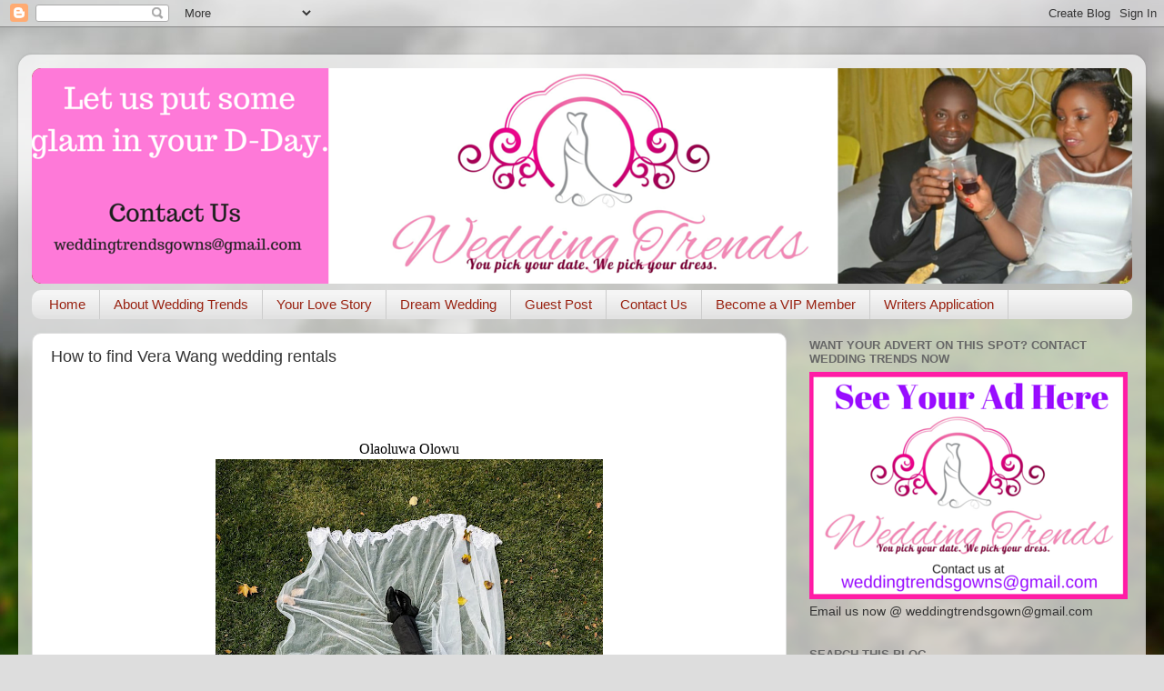

--- FILE ---
content_type: text/html; charset=UTF-8
request_url: https://www.weddingstrends.com/2018/07/how-to-find-vera-wang-wedding-rentals.html
body_size: 21034
content:
<!DOCTYPE html>
<html class='v2' dir='ltr' lang='en'>
<head>
<link href='https://www.blogger.com/static/v1/widgets/335934321-css_bundle_v2.css' rel='stylesheet' type='text/css'/>
<meta content='width=1100' name='viewport'/>
<meta content='text/html; charset=UTF-8' http-equiv='Content-Type'/>
<meta content='blogger' name='generator'/>
<link href='https://www.weddingstrends.com/favicon.ico' rel='icon' type='image/x-icon'/>
<link href='http://www.weddingstrends.com/2018/07/how-to-find-vera-wang-wedding-rentals.html' rel='canonical'/>
<link rel="alternate" type="application/atom+xml" title="Weddings Trends - Atom" href="https://www.weddingstrends.com/feeds/posts/default" />
<link rel="alternate" type="application/rss+xml" title="Weddings Trends - RSS" href="https://www.weddingstrends.com/feeds/posts/default?alt=rss" />
<link rel="service.post" type="application/atom+xml" title="Weddings Trends - Atom" href="https://www.blogger.com/feeds/6309502582122073724/posts/default" />

<link rel="alternate" type="application/atom+xml" title="Weddings Trends - Atom" href="https://www.weddingstrends.com/feeds/4644655301640234530/comments/default" />
<!--Can't find substitution for tag [blog.ieCssRetrofitLinks]-->
<link href='https://blogger.googleusercontent.com/img/b/R29vZ2xl/AVvXsEgg4_WZb18prQ5fsthHUwxGF8rs5UEuS4WRR9qCe_Rdh2L5I5cJ_a2AxBtsuw-GQrs9OIZhkL-SiMFTpu0tjuiPqdHAyBbDr-86ugVnw0w9MeU42YQf5WBseiwVoH6k3_YhyphenhyphenTi2r-xw4baf/s640/adult-bride-celebration-265722.jpg' rel='image_src'/>
<meta content='How to find Vera Wang wedding rentals' name='description'/>
<meta content='http://www.weddingstrends.com/2018/07/how-to-find-vera-wang-wedding-rentals.html' property='og:url'/>
<meta content='How to find Vera Wang wedding rentals' property='og:title'/>
<meta content='How to find Vera Wang wedding rentals' property='og:description'/>
<meta content='https://blogger.googleusercontent.com/img/b/R29vZ2xl/AVvXsEgg4_WZb18prQ5fsthHUwxGF8rs5UEuS4WRR9qCe_Rdh2L5I5cJ_a2AxBtsuw-GQrs9OIZhkL-SiMFTpu0tjuiPqdHAyBbDr-86ugVnw0w9MeU42YQf5WBseiwVoH6k3_YhyphenhyphenTi2r-xw4baf/w1200-h630-p-k-no-nu/adult-bride-celebration-265722.jpg' property='og:image'/>
<title>Weddings Trends: How to find Vera Wang wedding rentals</title>
<style id='page-skin-1' type='text/css'><!--
/*-----------------------------------------------
Blogger Template Style
Name:     Picture Window
Designer: Blogger
URL:      www.blogger.com
----------------------------------------------- */
/* Content
----------------------------------------------- */
body {
font: normal normal 15px Arial, Tahoma, Helvetica, FreeSans, sans-serif;
color: #333333;
background: #dddddd url(//themes.googleusercontent.com/image?id=1fupio4xM9eVxyr-k5QC5RiCJlYR35r9dXsp63RKsKt64v33poi2MvnjkX_1MULBY8BsT) repeat-x fixed bottom center;
}
html body .region-inner {
min-width: 0;
max-width: 100%;
width: auto;
}
.content-outer {
font-size: 90%;
}
a:link {
text-decoration:none;
color: #992211;
}
a:visited {
text-decoration:none;
color: #771100;
}
a:hover {
text-decoration:underline;
color: #cc4411;
}
.content-outer {
background: transparent url(https://resources.blogblog.com/blogblog/data/1kt/transparent/white80.png) repeat scroll top left;
-moz-border-radius: 15px;
-webkit-border-radius: 15px;
-goog-ms-border-radius: 15px;
border-radius: 15px;
-moz-box-shadow: 0 0 3px rgba(0, 0, 0, .15);
-webkit-box-shadow: 0 0 3px rgba(0, 0, 0, .15);
-goog-ms-box-shadow: 0 0 3px rgba(0, 0, 0, .15);
box-shadow: 0 0 3px rgba(0, 0, 0, .15);
margin: 30px auto;
}
.content-inner {
padding: 15px;
}
/* Header
----------------------------------------------- */
.header-outer {
background: #992211 url(https://resources.blogblog.com/blogblog/data/1kt/transparent/header_gradient_shade.png) repeat-x scroll top left;
_background-image: none;
color: #ffffff;
-moz-border-radius: 10px;
-webkit-border-radius: 10px;
-goog-ms-border-radius: 10px;
border-radius: 10px;
}
.Header img, .Header #header-inner {
-moz-border-radius: 10px;
-webkit-border-radius: 10px;
-goog-ms-border-radius: 10px;
border-radius: 10px;
}
.header-inner .Header .titlewrapper,
.header-inner .Header .descriptionwrapper {
padding-left: 30px;
padding-right: 30px;
}
.Header h1 {
font: normal normal 36px Arial, Tahoma, Helvetica, FreeSans, sans-serif;
text-shadow: 1px 1px 3px rgba(0, 0, 0, 0.3);
}
.Header h1 a {
color: #ffffff;
}
.Header .description {
font-size: 130%;
}
/* Tabs
----------------------------------------------- */
.tabs-inner {
margin: .5em 0 0;
padding: 0;
}
.tabs-inner .section {
margin: 0;
}
.tabs-inner .widget ul {
padding: 0;
background: #f5f5f5 url(https://resources.blogblog.com/blogblog/data/1kt/transparent/tabs_gradient_shade.png) repeat scroll bottom;
-moz-border-radius: 10px;
-webkit-border-radius: 10px;
-goog-ms-border-radius: 10px;
border-radius: 10px;
}
.tabs-inner .widget li {
border: none;
}
.tabs-inner .widget li a {
display: inline-block;
padding: .5em 1em;
margin-right: 0;
color: #992211;
font: normal normal 15px Arial, Tahoma, Helvetica, FreeSans, sans-serif;
-moz-border-radius: 0 0 0 0;
-webkit-border-top-left-radius: 0;
-webkit-border-top-right-radius: 0;
-goog-ms-border-radius: 0 0 0 0;
border-radius: 0 0 0 0;
background: transparent none no-repeat scroll top left;
border-right: 1px solid #cccccc;
}
.tabs-inner .widget li:first-child a {
padding-left: 1.25em;
-moz-border-radius-topleft: 10px;
-moz-border-radius-bottomleft: 10px;
-webkit-border-top-left-radius: 10px;
-webkit-border-bottom-left-radius: 10px;
-goog-ms-border-top-left-radius: 10px;
-goog-ms-border-bottom-left-radius: 10px;
border-top-left-radius: 10px;
border-bottom-left-radius: 10px;
}
.tabs-inner .widget li.selected a,
.tabs-inner .widget li a:hover {
position: relative;
z-index: 1;
background: #ffffff url(https://resources.blogblog.com/blogblog/data/1kt/transparent/tabs_gradient_shade.png) repeat scroll bottom;
color: #000000;
-moz-box-shadow: 0 0 0 rgba(0, 0, 0, .15);
-webkit-box-shadow: 0 0 0 rgba(0, 0, 0, .15);
-goog-ms-box-shadow: 0 0 0 rgba(0, 0, 0, .15);
box-shadow: 0 0 0 rgba(0, 0, 0, .15);
}
/* Headings
----------------------------------------------- */
h2 {
font: bold normal 13px Arial, Tahoma, Helvetica, FreeSans, sans-serif;
text-transform: uppercase;
color: #666666;
margin: .5em 0;
}
/* Main
----------------------------------------------- */
.main-outer {
background: transparent none repeat scroll top center;
-moz-border-radius: 0 0 0 0;
-webkit-border-top-left-radius: 0;
-webkit-border-top-right-radius: 0;
-webkit-border-bottom-left-radius: 0;
-webkit-border-bottom-right-radius: 0;
-goog-ms-border-radius: 0 0 0 0;
border-radius: 0 0 0 0;
-moz-box-shadow: 0 0 0 rgba(0, 0, 0, .15);
-webkit-box-shadow: 0 0 0 rgba(0, 0, 0, .15);
-goog-ms-box-shadow: 0 0 0 rgba(0, 0, 0, .15);
box-shadow: 0 0 0 rgba(0, 0, 0, .15);
}
.main-inner {
padding: 15px 5px 20px;
}
.main-inner .column-center-inner {
padding: 0 0;
}
.main-inner .column-left-inner {
padding-left: 0;
}
.main-inner .column-right-inner {
padding-right: 0;
}
/* Posts
----------------------------------------------- */
h3.post-title {
margin: 0;
font: normal normal 18px Arial, Tahoma, Helvetica, FreeSans, sans-serif;
}
.comments h4 {
margin: 1em 0 0;
font: normal normal 18px Arial, Tahoma, Helvetica, FreeSans, sans-serif;
}
.date-header span {
color: #333333;
}
.post-outer {
background-color: #ffffff;
border: solid 1px #dddddd;
-moz-border-radius: 10px;
-webkit-border-radius: 10px;
border-radius: 10px;
-goog-ms-border-radius: 10px;
padding: 15px 20px;
margin: 0 -20px 20px;
}
.post-body {
line-height: 1.4;
font-size: 110%;
position: relative;
}
.post-header {
margin: 0 0 1.5em;
color: #999999;
line-height: 1.6;
}
.post-footer {
margin: .5em 0 0;
color: #999999;
line-height: 1.6;
}
#blog-pager {
font-size: 140%
}
#comments .comment-author {
padding-top: 1.5em;
border-top: dashed 1px #ccc;
border-top: dashed 1px rgba(128, 128, 128, .5);
background-position: 0 1.5em;
}
#comments .comment-author:first-child {
padding-top: 0;
border-top: none;
}
.avatar-image-container {
margin: .2em 0 0;
}
/* Comments
----------------------------------------------- */
.comments .comments-content .icon.blog-author {
background-repeat: no-repeat;
background-image: url([data-uri]);
}
.comments .comments-content .loadmore a {
border-top: 1px solid #cc4411;
border-bottom: 1px solid #cc4411;
}
.comments .continue {
border-top: 2px solid #cc4411;
}
/* Widgets
----------------------------------------------- */
.widget ul, .widget #ArchiveList ul.flat {
padding: 0;
list-style: none;
}
.widget ul li, .widget #ArchiveList ul.flat li {
border-top: dashed 1px #ccc;
border-top: dashed 1px rgba(128, 128, 128, .5);
}
.widget ul li:first-child, .widget #ArchiveList ul.flat li:first-child {
border-top: none;
}
.widget .post-body ul {
list-style: disc;
}
.widget .post-body ul li {
border: none;
}
/* Footer
----------------------------------------------- */
.footer-outer {
color:#eeeeee;
background: transparent url(https://resources.blogblog.com/blogblog/data/1kt/transparent/black50.png) repeat scroll top left;
-moz-border-radius: 10px 10px 10px 10px;
-webkit-border-top-left-radius: 10px;
-webkit-border-top-right-radius: 10px;
-webkit-border-bottom-left-radius: 10px;
-webkit-border-bottom-right-radius: 10px;
-goog-ms-border-radius: 10px 10px 10px 10px;
border-radius: 10px 10px 10px 10px;
-moz-box-shadow: 0 0 0 rgba(0, 0, 0, .15);
-webkit-box-shadow: 0 0 0 rgba(0, 0, 0, .15);
-goog-ms-box-shadow: 0 0 0 rgba(0, 0, 0, .15);
box-shadow: 0 0 0 rgba(0, 0, 0, .15);
}
.footer-inner {
padding: 10px 5px 20px;
}
.footer-outer a {
color: #ffffdd;
}
.footer-outer a:visited {
color: #cccc99;
}
.footer-outer a:hover {
color: #ffffff;
}
.footer-outer .widget h2 {
color: #bbbbbb;
}
/* Mobile
----------------------------------------------- */
html body.mobile {
height: auto;
}
html body.mobile {
min-height: 480px;
background-size: 100% auto;
}
.mobile .body-fauxcolumn-outer {
background: transparent none repeat scroll top left;
}
html .mobile .mobile-date-outer, html .mobile .blog-pager {
border-bottom: none;
background: transparent none repeat scroll top center;
margin-bottom: 10px;
}
.mobile .date-outer {
background: transparent none repeat scroll top center;
}
.mobile .header-outer, .mobile .main-outer,
.mobile .post-outer, .mobile .footer-outer {
-moz-border-radius: 0;
-webkit-border-radius: 0;
-goog-ms-border-radius: 0;
border-radius: 0;
}
.mobile .content-outer,
.mobile .main-outer,
.mobile .post-outer {
background: inherit;
border: none;
}
.mobile .content-outer {
font-size: 100%;
}
.mobile-link-button {
background-color: #992211;
}
.mobile-link-button a:link, .mobile-link-button a:visited {
color: #ffffff;
}
.mobile-index-contents {
color: #333333;
}
.mobile .tabs-inner .PageList .widget-content {
background: #ffffff url(https://resources.blogblog.com/blogblog/data/1kt/transparent/tabs_gradient_shade.png) repeat scroll bottom;
color: #000000;
}
.mobile .tabs-inner .PageList .widget-content .pagelist-arrow {
border-left: 1px solid #cccccc;
}

--></style>
<style id='template-skin-1' type='text/css'><!--
body {
min-width: 1240px;
}
.content-outer, .content-fauxcolumn-outer, .region-inner {
min-width: 1240px;
max-width: 1240px;
_width: 1240px;
}
.main-inner .columns {
padding-left: 0;
padding-right: 380px;
}
.main-inner .fauxcolumn-center-outer {
left: 0;
right: 380px;
/* IE6 does not respect left and right together */
_width: expression(this.parentNode.offsetWidth -
parseInt("0") -
parseInt("380px") + 'px');
}
.main-inner .fauxcolumn-left-outer {
width: 0;
}
.main-inner .fauxcolumn-right-outer {
width: 380px;
}
.main-inner .column-left-outer {
width: 0;
right: 100%;
margin-left: -0;
}
.main-inner .column-right-outer {
width: 380px;
margin-right: -380px;
}
#layout {
min-width: 0;
}
#layout .content-outer {
min-width: 0;
width: 800px;
}
#layout .region-inner {
min-width: 0;
width: auto;
}
body#layout div.add_widget {
padding: 8px;
}
body#layout div.add_widget a {
margin-left: 32px;
}
--></style>
<style>
    body {background-image:url(\/\/themes.googleusercontent.com\/image?id=1fupio4xM9eVxyr-k5QC5RiCJlYR35r9dXsp63RKsKt64v33poi2MvnjkX_1MULBY8BsT);}
    
@media (max-width: 200px) { body {background-image:url(\/\/themes.googleusercontent.com\/image?id=1fupio4xM9eVxyr-k5QC5RiCJlYR35r9dXsp63RKsKt64v33poi2MvnjkX_1MULBY8BsT&options=w200);}}
@media (max-width: 400px) and (min-width: 201px) { body {background-image:url(\/\/themes.googleusercontent.com\/image?id=1fupio4xM9eVxyr-k5QC5RiCJlYR35r9dXsp63RKsKt64v33poi2MvnjkX_1MULBY8BsT&options=w400);}}
@media (max-width: 800px) and (min-width: 401px) { body {background-image:url(\/\/themes.googleusercontent.com\/image?id=1fupio4xM9eVxyr-k5QC5RiCJlYR35r9dXsp63RKsKt64v33poi2MvnjkX_1MULBY8BsT&options=w800);}}
@media (max-width: 1200px) and (min-width: 801px) { body {background-image:url(\/\/themes.googleusercontent.com\/image?id=1fupio4xM9eVxyr-k5QC5RiCJlYR35r9dXsp63RKsKt64v33poi2MvnjkX_1MULBY8BsT&options=w1200);}}
/* Last tag covers anything over one higher than the previous max-size cap. */
@media (min-width: 1201px) { body {background-image:url(\/\/themes.googleusercontent.com\/image?id=1fupio4xM9eVxyr-k5QC5RiCJlYR35r9dXsp63RKsKt64v33poi2MvnjkX_1MULBY8BsT&options=w1600);}}
  </style>
<script type='text/javascript'>
        (function(i,s,o,g,r,a,m){i['GoogleAnalyticsObject']=r;i[r]=i[r]||function(){
        (i[r].q=i[r].q||[]).push(arguments)},i[r].l=1*new Date();a=s.createElement(o),
        m=s.getElementsByTagName(o)[0];a.async=1;a.src=g;m.parentNode.insertBefore(a,m)
        })(window,document,'script','https://www.google-analytics.com/analytics.js','ga');
        ga('create', 'UA-79200530-1', 'auto', 'blogger');
        ga('blogger.send', 'pageview');
      </script>
<link href='https://www.blogger.com/dyn-css/authorization.css?targetBlogID=6309502582122073724&amp;zx=7d6e9886-b978-4942-8dce-3235911a69e9' media='none' onload='if(media!=&#39;all&#39;)media=&#39;all&#39;' rel='stylesheet'/><noscript><link href='https://www.blogger.com/dyn-css/authorization.css?targetBlogID=6309502582122073724&amp;zx=7d6e9886-b978-4942-8dce-3235911a69e9' rel='stylesheet'/></noscript>
<meta name='google-adsense-platform-account' content='ca-host-pub-1556223355139109'/>
<meta name='google-adsense-platform-domain' content='blogspot.com'/>

<!-- data-ad-client=ca-pub-4376705840848777 -->

</head>
<body class='loading variant-shade'>
<div class='navbar section' id='navbar' name='Navbar'><div class='widget Navbar' data-version='1' id='Navbar1'><script type="text/javascript">
    function setAttributeOnload(object, attribute, val) {
      if(window.addEventListener) {
        window.addEventListener('load',
          function(){ object[attribute] = val; }, false);
      } else {
        window.attachEvent('onload', function(){ object[attribute] = val; });
      }
    }
  </script>
<div id="navbar-iframe-container"></div>
<script type="text/javascript" src="https://apis.google.com/js/platform.js"></script>
<script type="text/javascript">
      gapi.load("gapi.iframes:gapi.iframes.style.bubble", function() {
        if (gapi.iframes && gapi.iframes.getContext) {
          gapi.iframes.getContext().openChild({
              url: 'https://www.blogger.com/navbar/6309502582122073724?po\x3d4644655301640234530\x26origin\x3dhttps://www.weddingstrends.com',
              where: document.getElementById("navbar-iframe-container"),
              id: "navbar-iframe"
          });
        }
      });
    </script><script type="text/javascript">
(function() {
var script = document.createElement('script');
script.type = 'text/javascript';
script.src = '//pagead2.googlesyndication.com/pagead/js/google_top_exp.js';
var head = document.getElementsByTagName('head')[0];
if (head) {
head.appendChild(script);
}})();
</script>
</div></div>
<div class='body-fauxcolumns'>
<div class='fauxcolumn-outer body-fauxcolumn-outer'>
<div class='cap-top'>
<div class='cap-left'></div>
<div class='cap-right'></div>
</div>
<div class='fauxborder-left'>
<div class='fauxborder-right'></div>
<div class='fauxcolumn-inner'>
</div>
</div>
<div class='cap-bottom'>
<div class='cap-left'></div>
<div class='cap-right'></div>
</div>
</div>
</div>
<div class='content'>
<div class='content-fauxcolumns'>
<div class='fauxcolumn-outer content-fauxcolumn-outer'>
<div class='cap-top'>
<div class='cap-left'></div>
<div class='cap-right'></div>
</div>
<div class='fauxborder-left'>
<div class='fauxborder-right'></div>
<div class='fauxcolumn-inner'>
</div>
</div>
<div class='cap-bottom'>
<div class='cap-left'></div>
<div class='cap-right'></div>
</div>
</div>
</div>
<div class='content-outer'>
<div class='content-cap-top cap-top'>
<div class='cap-left'></div>
<div class='cap-right'></div>
</div>
<div class='fauxborder-left content-fauxborder-left'>
<div class='fauxborder-right content-fauxborder-right'></div>
<div class='content-inner'>
<header>
<div class='header-outer'>
<div class='header-cap-top cap-top'>
<div class='cap-left'></div>
<div class='cap-right'></div>
</div>
<div class='fauxborder-left header-fauxborder-left'>
<div class='fauxborder-right header-fauxborder-right'></div>
<div class='region-inner header-inner'>
<div class='header section' id='header' name='Header'><div class='widget Header' data-version='1' id='Header1'>
<div id='header-inner'>
<a href='https://www.weddingstrends.com/' style='display: block'>
<img alt='Weddings Trends' height='237px; ' id='Header1_headerimg' src='https://blogger.googleusercontent.com/img/b/R29vZ2xl/AVvXsEibR_QmIgHz0yaHZlbEszv_URl9n9M2A4vsTJ3DgCOjmBsm8zHmIVv08KH7pV1pJkAO1PYPxnLtyJa8MAw5LS1SB9wRl-Jq4pX_nkzBJNnkQ0J-MvCpnOe_9uvBTAemEV7b7eAYwLDIU4-7/s1600/glam+in+your+D-Day..png' style='display: block' width='1251px; '/>
</a>
</div>
</div></div>
</div>
</div>
<div class='header-cap-bottom cap-bottom'>
<div class='cap-left'></div>
<div class='cap-right'></div>
</div>
</div>
</header>
<div class='tabs-outer'>
<div class='tabs-cap-top cap-top'>
<div class='cap-left'></div>
<div class='cap-right'></div>
</div>
<div class='fauxborder-left tabs-fauxborder-left'>
<div class='fauxborder-right tabs-fauxborder-right'></div>
<div class='region-inner tabs-inner'>
<div class='tabs section' id='crosscol' name='Cross-Column'><div class='widget PageList' data-version='1' id='PageList3'>
<h2>Pages</h2>
<div class='widget-content'>
<ul>
<li>
<a href='https://www.weddingstrends.com/'>Home</a>
</li>
<li>
<a href='https://www.weddingstrends.com/p/about-wedding-trends.html'>About Wedding Trends</a>
</li>
<li>
<a href='https://www.weddingstrends.com/p/your-love-story.html'>Your Love Story</a>
</li>
<li>
<a href='https://www.weddingstrends.com/p/dream-wedding.html'>Dream Wedding</a>
</li>
<li>
<a href='https://www.weddingstrends.com/p/guest-post.html'>Guest Post</a>
</li>
<li>
<a href='https://www.weddingstrends.com/p/contact-us.html'>Contact Us</a>
</li>
<li>
<a href='https://www.weddingstrends.com/p/become-vip-member.html'>Become a VIP Member</a>
</li>
<li>
<a href='https://goo.gl/forms/D2FfzeMODh4Q6ULt2'>Writers Application</a>
</li>
</ul>
<div class='clear'></div>
</div>
</div></div>
<div class='tabs no-items section' id='crosscol-overflow' name='Cross-Column 2'></div>
</div>
</div>
<div class='tabs-cap-bottom cap-bottom'>
<div class='cap-left'></div>
<div class='cap-right'></div>
</div>
</div>
<div class='main-outer'>
<div class='main-cap-top cap-top'>
<div class='cap-left'></div>
<div class='cap-right'></div>
</div>
<div class='fauxborder-left main-fauxborder-left'>
<div class='fauxborder-right main-fauxborder-right'></div>
<div class='region-inner main-inner'>
<div class='columns fauxcolumns'>
<div class='fauxcolumn-outer fauxcolumn-center-outer'>
<div class='cap-top'>
<div class='cap-left'></div>
<div class='cap-right'></div>
</div>
<div class='fauxborder-left'>
<div class='fauxborder-right'></div>
<div class='fauxcolumn-inner'>
</div>
</div>
<div class='cap-bottom'>
<div class='cap-left'></div>
<div class='cap-right'></div>
</div>
</div>
<div class='fauxcolumn-outer fauxcolumn-left-outer'>
<div class='cap-top'>
<div class='cap-left'></div>
<div class='cap-right'></div>
</div>
<div class='fauxborder-left'>
<div class='fauxborder-right'></div>
<div class='fauxcolumn-inner'>
</div>
</div>
<div class='cap-bottom'>
<div class='cap-left'></div>
<div class='cap-right'></div>
</div>
</div>
<div class='fauxcolumn-outer fauxcolumn-right-outer'>
<div class='cap-top'>
<div class='cap-left'></div>
<div class='cap-right'></div>
</div>
<div class='fauxborder-left'>
<div class='fauxborder-right'></div>
<div class='fauxcolumn-inner'>
</div>
</div>
<div class='cap-bottom'>
<div class='cap-left'></div>
<div class='cap-right'></div>
</div>
</div>
<!-- corrects IE6 width calculation -->
<div class='columns-inner'>
<div class='column-center-outer'>
<div class='column-center-inner'>
<div class='main section' id='main' name='Main'><div class='widget Blog' data-version='1' id='Blog1'>
<div class='blog-posts hfeed'>

          <div class="date-outer">
        

          <div class="date-posts">
        
<div class='post-outer'>
<div class='post hentry uncustomized-post-template' itemprop='blogPost' itemscope='itemscope' itemtype='http://schema.org/BlogPosting'>
<meta content='https://blogger.googleusercontent.com/img/b/R29vZ2xl/AVvXsEgg4_WZb18prQ5fsthHUwxGF8rs5UEuS4WRR9qCe_Rdh2L5I5cJ_a2AxBtsuw-GQrs9OIZhkL-SiMFTpu0tjuiPqdHAyBbDr-86ugVnw0w9MeU42YQf5WBseiwVoH6k3_YhyphenhyphenTi2r-xw4baf/s640/adult-bride-celebration-265722.jpg' itemprop='image_url'/>
<meta content='6309502582122073724' itemprop='blogId'/>
<meta content='4644655301640234530' itemprop='postId'/>
<a name='4644655301640234530'></a>
<h3 class='post-title entry-title' itemprop='name'>
How to find Vera Wang wedding rentals
</h3>
<div class='post-header'>
<div class='post-header-line-1'></div>
</div>
<div class='post-body entry-content' id='post-body-4644655301640234530' itemprop='articleBody'>
<div dir="ltr" style="text-align: left;" trbidi="on">
<br />
<div class="MsoNormal" style="text-align: justify; text-justify: inter-ideograph;">
<br /></div>
<div class="MsoNormal" style="text-align: justify; text-justify: inter-ideograph;">
<div style="text-align: center;">
</div>
<div align="center" class="MsoNormal" style="-webkit-text-stroke-width: 0px; color: black; font-family: &quot;Times New Roman&quot;; font-size: medium; font-style: normal; font-variant-caps: normal; font-variant-ligatures: normal; font-weight: 400; letter-spacing: normal; orphans: 2; text-align: center; text-decoration-color: initial; text-decoration-style: initial; text-indent: 0px; text-transform: none; white-space: normal; widows: 2; word-spacing: 0px;">
</div>
<br />
<div style="-webkit-text-stroke-width: 0px; color: black; font-family: &quot;Times New Roman&quot;; font-size: medium; font-style: normal; font-variant-caps: normal; font-variant-ligatures: normal; font-weight: 400; letter-spacing: normal; margin: 0px; orphans: 2; text-align: center; text-decoration-color: initial; text-decoration-style: initial; text-indent: 0px; text-transform: none; white-space: normal; widows: 2; word-spacing: 0px;">
Olaoluwa Olowu</div>
</div>
<div class="separator" style="clear: both; text-align: center;">
<a href="https://blogger.googleusercontent.com/img/b/R29vZ2xl/AVvXsEgg4_WZb18prQ5fsthHUwxGF8rs5UEuS4WRR9qCe_Rdh2L5I5cJ_a2AxBtsuw-GQrs9OIZhkL-SiMFTpu0tjuiPqdHAyBbDr-86ugVnw0w9MeU42YQf5WBseiwVoH6k3_YhyphenhyphenTi2r-xw4baf/s1600/adult-bride-celebration-265722.jpg" imageanchor="1" style="margin-left: 1em; margin-right: 1em;"><img border="0" data-original-height="1600" data-original-width="1067" height="640" src="https://blogger.googleusercontent.com/img/b/R29vZ2xl/AVvXsEgg4_WZb18prQ5fsthHUwxGF8rs5UEuS4WRR9qCe_Rdh2L5I5cJ_a2AxBtsuw-GQrs9OIZhkL-SiMFTpu0tjuiPqdHAyBbDr-86ugVnw0w9MeU42YQf5WBseiwVoH6k3_YhyphenhyphenTi2r-xw4baf/s640/adult-bride-celebration-265722.jpg" width="426" /></a></div>
<br />
<div class="MsoNormal" style="text-align: justify; text-justify: inter-ideograph;">
<span style="mso-spacerun: yes;">&nbsp;&nbsp;&nbsp;&nbsp; </span>Every girl dreams of the perfect wedding
ceremony with the perfect groom while wearing the perfect dress. Recently,
perfection has become synonymous with luxury. Designers and brands in the
bridal industry have evolved over the years and most top wedding dress
designers are household names across the world. </div>
<div class="MsoNormal" style="text-align: justify; text-justify: inter-ideograph;">
<span style="mso-spacerun: yes;">&nbsp;&nbsp;&nbsp;&nbsp; </span>One of such is Vera Wang. The New York
based American fashion designer is a global influence in the fashion industry,
it's not a surprise that most brides dream of wearing a Wang dress at their
wedding ceremony. </div>
<div class="MsoNormal" style="text-align: justify; text-justify: inter-ideograph;">
<span style="mso-spacerun: yes;">&nbsp;&nbsp;&nbsp;&nbsp; </span>The average price of a Vera Wang dress is
between $7500 - $23,000 so we understand that it may seem like a fantasy to
want one for your wedding. </div>
<div class="MsoNormal" style="text-align: justify; text-justify: inter-ideograph;">
<span style="mso-spacerun: yes;">&nbsp;&nbsp;&nbsp;&nbsp; </span>Nevertheless, you can rent one! It's the
perfect solution. The perfect wedding ceremony, the perfect groom and the
prefect wedding dress which may be rented but will still be a beautiful dream
come true. </div>
<div class="MsoNormal" style="text-align: justify; text-justify: inter-ideograph;">
<span style="mso-spacerun: yes;">&nbsp;&nbsp;&nbsp;&nbsp; </span>We have helped you ease the task of
finding the best place to rent a Vera wang wedding dress to perfect your
wedding ceremony. </div>
<div class="MsoNormal" style="text-align: justify; text-justify: inter-ideograph;">
<br /></div>
<div class="MsoNormal" style="text-align: justify; text-justify: inter-ideograph;">
<b><span style="color: magenta;">Bridal
stores</span><o:p></o:p></b></div>
<div class="MsoNormal" style="text-align: justify; text-justify: inter-ideograph;">
The
first and most important place to go when trying to find Vera Wang wedding
rentals are bridal stores. Some bridal stores stock up luxury wedding dresses
and it has been established that Vera wang is a luxury bridal wear designer.
Although, not all bridal stores may have rental services for the dresses they
display. If they don't, best believe they know other stores that rent luxury
wedding dresses. Also, because they are in the bridal fashion industry they
have the best information regarding where to get quality designer dresses.</div>
<div class="MsoNormal" style="text-align: justify; text-justify: inter-ideograph;">
<br /></div>
<div class="MsoNormal" style="text-align: justify; text-justify: inter-ideograph;">
<b><span style="color: magenta;">Wedding
exhibitions, bridal shows and fairs</span><o:p></o:p></b></div>
<div class="MsoNormal" style="text-align: justify; text-justify: inter-ideograph;">
When
planning a wedding one of the most essential places to visit are wedding
exhibitions. At these events a lot of bridal stores as well as wedding dress
rentals are present. This is practically the easiest way to find a Vera wang
wedding rental. If you are lucky there would be a wedding dress rental that
offers Vera wang dresses. Also, at bridal shows and fairs most stands offer
sales (certain percentages taken of the original prices to attract customers).
This way you rent quality wedding dress at a very affordable prices</div>
<div class="MsoNormal" style="text-align: justify; text-justify: inter-ideograph;">
<o:p>&nbsp;</o:p>&nbsp;</div>
<div class="MsoNormal" style="text-align: justify; text-justify: inter-ideograph;">
<b><span style="color: magenta;">Online
shopping </span><o:p></o:p></b></div>
<div class="MsoNormal" style="text-align: justify; text-justify: inter-ideograph;">
Recently,
Internet shopping has been an evolving trend. Most people would rather browse
through a stores online collection and have their goods delivered to their
doorstep. Several wedding dress rentals can be found on the Internet, all you
have to do I search for the right one for your taste. The process of renting a
dress online is very straightforward all you have to do is select the designer
you want ( if they have that option), the type of dress and input your size.
After this, select a payment method and await delivery. Next thing you know the
perfect wedding dress is at your doorstep. If you happen to have complaints,
their is usually a customer care contact on the site</div>
<div class="MsoNormal" style="text-align: justify; text-justify: inter-ideograph;">
<br /></div>
<div class="MsoNormal" style="text-align: justify; text-justify: inter-ideograph;">
<b><span style="color: magenta;">Inquiries</span></b>
</div>
<div class="MsoNormal" style="text-align: justify; text-justify: inter-ideograph;">
It
is common knowledge than anything which is unknown to you is known to someone,
somewhere. The best source of information for anything regarding wedding
planning is a recently wed bride . If you any one who got married within the
past year then she is your perfect way to find a Vera wang wedding rental. All
the leg walk that you have to do has most likely been done by her all you have
to do is ask and you shall receive the information required</div>
<div class="MsoNormal" style="text-align: justify; text-justify: inter-ideograph;">
<br /></div>
<div class="MsoNormal" style="text-align: justify; text-justify: inter-ideograph;">
We
hope that this tips lead you to the perfect wedding dress. We wish you a
beautiful wedding ceremony and a Happy married life</div>
<div class="MsoNormal" style="text-align: justify; text-justify: inter-ideograph;">
<br /></div>
<div class="MsoNormal" style="text-align: justify; text-justify: inter-ideograph;">
<b><span style="color: magenta;">References:&nbsp;</span></b></div>
<div class="MsoNormal" style="text-align: justify; text-justify: inter-ideograph;">
<b>David's bridals:<o:p></o:p></b></div>
<div class="MsoNormal" style="text-align: justify; text-justify: inter-ideograph;">
http://www.davidsbridal.com/wedding-dresses/white-by-vera-wang</div>
<div class="MsoNormal" style="text-align: justify; text-justify: inter-ideograph;">
<b>Pinterest:<o:p></o:p></b></div>
<div class="MsoNormal" style="text-align: justify; text-justify: inter-ideograph;">
https://www.pinterest.com/pin/522839837970034344/</div>
<div class="MsoNormal" style="text-align: justify; text-justify: inter-ideograph;">
<br /></div>
<div class="MsoNormal" style="text-align: justify; text-justify: inter-ideograph;">
<b><span style="color: magenta;">Resources:</span>&nbsp;</b></div>
<div class="MsoNormal" style="text-align: justify; text-justify: inter-ideograph;">
<b>LZ bridal:<o:p></o:p></b></div>
<div class="MsoNormal" style="text-align: justify; text-justify: inter-ideograph;">
https://www.lzbridal.com/designer-rental-z78fr</div>
<div class="MsoNormal" style="text-align: justify; text-justify: inter-ideograph;">
<b>The
knot:<o:p></o:p></b></div>
<div class="MsoNormal" style="text-align: justify; text-justify: inter-ideograph;">
https://www.theknot.com/content/used-wedding-dresses-buy-sell-online</div>
<br /></div>
<div style='clear: both;'></div>
</div>
<div class='post-footer'>
<div class='post-footer-line post-footer-line-1'>
<span class='post-author vcard'>
</span>
<span class='post-timestamp'>
</span>
<span class='post-comment-link'>
</span>
<span class='post-icons'>
<span class='item-action'>
<a href='https://www.blogger.com/email-post/6309502582122073724/4644655301640234530' title='Email Post'>
<img alt='' class='icon-action' height='13' src='https://resources.blogblog.com/img/icon18_email.gif' width='18'/>
</a>
</span>
</span>
<div class='post-share-buttons goog-inline-block'>
<a class='goog-inline-block share-button sb-email' href='https://www.blogger.com/share-post.g?blogID=6309502582122073724&postID=4644655301640234530&target=email' target='_blank' title='Email This'><span class='share-button-link-text'>Email This</span></a><a class='goog-inline-block share-button sb-blog' href='https://www.blogger.com/share-post.g?blogID=6309502582122073724&postID=4644655301640234530&target=blog' onclick='window.open(this.href, "_blank", "height=270,width=475"); return false;' target='_blank' title='BlogThis!'><span class='share-button-link-text'>BlogThis!</span></a><a class='goog-inline-block share-button sb-twitter' href='https://www.blogger.com/share-post.g?blogID=6309502582122073724&postID=4644655301640234530&target=twitter' target='_blank' title='Share to X'><span class='share-button-link-text'>Share to X</span></a><a class='goog-inline-block share-button sb-facebook' href='https://www.blogger.com/share-post.g?blogID=6309502582122073724&postID=4644655301640234530&target=facebook' onclick='window.open(this.href, "_blank", "height=430,width=640"); return false;' target='_blank' title='Share to Facebook'><span class='share-button-link-text'>Share to Facebook</span></a><a class='goog-inline-block share-button sb-pinterest' href='https://www.blogger.com/share-post.g?blogID=6309502582122073724&postID=4644655301640234530&target=pinterest' target='_blank' title='Share to Pinterest'><span class='share-button-link-text'>Share to Pinterest</span></a>
</div>
</div>
<div class='post-footer-line post-footer-line-2'>
<span class='post-labels'>
Labels:
<a href='https://www.weddingstrends.com/search/label/How%20to%20find%20Vera%20Wang%20wedding%20rentals' rel='tag'>How to find Vera Wang wedding rentals</a>
</span>
</div>
<div class='post-footer-line post-footer-line-3'>
<span class='post-location'>
</span>
</div>
</div>
</div>
<div class='comments' id='comments'>
<a name='comments'></a>
<h4>No comments:</h4>
<div id='Blog1_comments-block-wrapper'>
<dl class='avatar-comment-indent' id='comments-block'>
</dl>
</div>
<p class='comment-footer'>
<div class='comment-form'>
<a name='comment-form'></a>
<h4 id='comment-post-message'>Post a Comment</h4>
<p>
</p>
<a href='https://www.blogger.com/comment/frame/6309502582122073724?po=4644655301640234530&hl=en&saa=85391&origin=https://www.weddingstrends.com' id='comment-editor-src'></a>
<iframe allowtransparency='true' class='blogger-iframe-colorize blogger-comment-from-post' frameborder='0' height='410px' id='comment-editor' name='comment-editor' src='' width='100%'></iframe>
<script src='https://www.blogger.com/static/v1/jsbin/2830521187-comment_from_post_iframe.js' type='text/javascript'></script>
<script type='text/javascript'>
      BLOG_CMT_createIframe('https://www.blogger.com/rpc_relay.html');
    </script>
</div>
</p>
</div>
</div>

        </div></div>
      
</div>
<div class='blog-pager' id='blog-pager'>
<span id='blog-pager-newer-link'>
<a class='blog-pager-newer-link' href='https://www.weddingstrends.com/2018/07/how-to-find-wedding-dress-rentals.html' id='Blog1_blog-pager-newer-link' title='Newer Post'>Newer Post</a>
</span>
<span id='blog-pager-older-link'>
<a class='blog-pager-older-link' href='https://www.weddingstrends.com/2018/07/how-to-find-modest-wedding-dress-rental.html' id='Blog1_blog-pager-older-link' title='Older Post'>Older Post</a>
</span>
<a class='home-link' href='https://www.weddingstrends.com/'>Home</a>
</div>
<div class='clear'></div>
<div class='post-feeds'>
<div class='feed-links'>
Subscribe to:
<a class='feed-link' href='https://www.weddingstrends.com/feeds/4644655301640234530/comments/default' target='_blank' type='application/atom+xml'>Post Comments (Atom)</a>
</div>
</div>
</div>
<div class='widget PopularPosts' data-version='1' id='PopularPosts1'>
<div class='widget-content popular-posts'>
<ul>
<li>
<div class='item-content'>
<div class='item-thumbnail'>
<a href='https://www.weddingstrends.com/2017/06/top-10-wedding-dress-designers-in.html' target='_blank'>
<img alt='' border='0' src='https://blogger.googleusercontent.com/img/b/R29vZ2xl/AVvXsEj3JjDz7d3vlwM4kpc2j4f8HiQXEsIFIWt1Ylzjw6WxxWIU9RfaUVBrP6DHrrAmjcz7waww_OfLf-3BRTZtSKwYI2vQhrIs9ytRlS7EagV2hthkjnbhyfd-Bgv5nVVdbeNSIkPR3GmAsJVM/w72-h72-p-k-no-nu/2.png'/>
</a>
</div>
<div class='item-title'><a href='https://www.weddingstrends.com/2017/06/top-10-wedding-dress-designers-in.html'>Top 10 wedding dress designers in Nigeria</a></div>
<div class='item-snippet'>        By Olaoluwa Olowu    You awesomely want to be the bride with beautiful and glamorous dress that will leave people gushing on your we...</div>
</div>
<div style='clear: both;'></div>
</li>
<li>
<div class='item-content'>
<div class='item-thumbnail'>
<a href='https://www.weddingstrends.com/2019/09/best-scenery-for-photo-shoot-in-lagos.html' target='_blank'>
<img alt='' border='0' src='https://blogger.googleusercontent.com/img/b/R29vZ2xl/AVvXsEjsmBK3CV21VfNa6vNOgQKuzPYQM5sa1IbdbtIISeMG0RQaWggOWMV-WXlU0lMl5D1AWm6bYQR3U4e1sUyOGe9Dp28NSTAb1lBIok6bv61ZhNiUrWuYWA8M3A9hT4V5DQ9_avxqhcjYV-cV/w72-h72-p-k-no-nu/Lekki+conservation+centre.jpg'/>
</a>
</div>
<div class='item-title'><a href='https://www.weddingstrends.com/2019/09/best-scenery-for-photo-shoot-in-lagos.html'>Best Scenery for A Photo Shoot in Lagos</a></div>
<div class='item-snippet'> Unwana Umosen    Have you been trying to decide where to take those lovely pictures with your space in Lagos? Your photographer lets you ch...</div>
</div>
<div style='clear: both;'></div>
</li>
</ul>
<div class='clear'></div>
</div>
</div><div class='widget HTML' data-version='1' id='HTML1'>
<div class='widget-content'>
<center><script async src="//pagead2.googlesyndication.com/pagead/js/adsbygoogle.js"></script>
<!-- Sam's page -->
<ins class="adsbygoogle"
     style="display:inline-block;width:728px;height:90px"
     data-ad-client="ca-pub-2191306231746624"
     data-ad-slot="2670896397"></ins>
<script>
(adsbygoogle = window.adsbygoogle || []).push({});
</script></center>
</div>
<div class='clear'></div>
</div></div>
</div>
</div>
<div class='column-left-outer'>
<div class='column-left-inner'>
<aside>
</aside>
</div>
</div>
<div class='column-right-outer'>
<div class='column-right-inner'>
<aside>
<div class='sidebar section' id='sidebar-right-1'><div class='widget Image' data-version='1' id='Image1'>
<h2>Want your advert on this spot? Contact Wedding Trends now</h2>
<div class='widget-content'>
<img alt='Want your advert on this spot? Contact Wedding Trends now' height='250' id='Image1_img' src='https://blogger.googleusercontent.com/img/b/R29vZ2xl/AVvXsEj3JswwolgqaqB6VHA2evTXs9iX5STKtI-3TwRzM-t2Vqnaqg-7XtrVkr8XbyL6lxFxXUjuNRgQWXcgiX4D7cz4oVjIhk5U8EK8HL4sr98mvOOKZiVwdBwXQXQNYRpFKanCqu4oQmZ-m2b7/s1600/See+Your+Ad+Here.png' width='350'/>
<br/>
<span class='caption'>Email us now @ weddingtrendsgown@gmail.com</span>
</div>
<div class='clear'></div>
</div><div class='widget BlogSearch' data-version='1' id='BlogSearch1'>
<h2 class='title'>Search This Blog</h2>
<div class='widget-content'>
<div id='BlogSearch1_form'>
<form action='https://www.weddingstrends.com/search' class='gsc-search-box' target='_top'>
<table cellpadding='0' cellspacing='0' class='gsc-search-box'>
<tbody>
<tr>
<td class='gsc-input'>
<input autocomplete='off' class='gsc-input' name='q' size='10' title='search' type='text' value=''/>
</td>
<td class='gsc-search-button'>
<input class='gsc-search-button' title='search' type='submit' value='Search'/>
</td>
</tr>
</tbody>
</table>
</form>
</div>
</div>
<div class='clear'></div>
</div><div class='widget FeaturedPost' data-version='1' id='FeaturedPost1'>
<h2 class='title'>Featured Post</h2>
<div class='post-summary'>
<h3><a href='https://www.weddingstrends.com/2020/05/celebrating-harold-and-dancy-dsouzas-26.html'>Celebrating Harold and Dancy D&#39;Souza&#39;s 26 Years Wedding Anniversary</a></h3>
<p>
It&#39;s been 26 years for Harold and Dancy D&#39;Souza on the journey of marriage. Harold shares the inspiring post below with Weddings Tre...
</p>
<img class='image' src='https://blogger.googleusercontent.com/img/b/R29vZ2xl/AVvXsEg3u-jxZm1LU7ttSEpQBAqtMUC83sBpN29KDuXB9xPNGNApwsiRrWbCNxTQ4elAEqZIkw_OI4FnwKbpaCHa35YTm2IWlZ8Wsmqj6Nowv4CLIfb_KyvWKdqHbr0qzn5G_-BCcmNoQN_DNj_j/w320-h320/Harold+2.jpg'/>
</div>
<style type='text/css'>
    .image {
      width: 100%;
    }
  </style>
<div class='clear'></div>
</div><div class='widget BlogArchive' data-version='1' id='BlogArchive1'>
<h2>Blog</h2>
<div class='widget-content'>
<div id='ArchiveList'>
<div id='BlogArchive1_ArchiveList'>
<ul class='hierarchy'>
<li class='archivedate collapsed'>
<a class='toggle' href='javascript:void(0)'>
<span class='zippy'>

        &#9658;&#160;
      
</span>
</a>
<a class='post-count-link' href='https://www.weddingstrends.com/2020/'>
2020
</a>
<span class='post-count' dir='ltr'>(1)</span>
<ul class='hierarchy'>
<li class='archivedate collapsed'>
<a class='toggle' href='javascript:void(0)'>
<span class='zippy'>

        &#9658;&#160;
      
</span>
</a>
<a class='post-count-link' href='https://www.weddingstrends.com/2020/05/'>
May
</a>
<span class='post-count' dir='ltr'>(1)</span>
</li>
</ul>
</li>
</ul>
<ul class='hierarchy'>
<li class='archivedate collapsed'>
<a class='toggle' href='javascript:void(0)'>
<span class='zippy'>

        &#9658;&#160;
      
</span>
</a>
<a class='post-count-link' href='https://www.weddingstrends.com/2019/'>
2019
</a>
<span class='post-count' dir='ltr'>(11)</span>
<ul class='hierarchy'>
<li class='archivedate collapsed'>
<a class='toggle' href='javascript:void(0)'>
<span class='zippy'>

        &#9658;&#160;
      
</span>
</a>
<a class='post-count-link' href='https://www.weddingstrends.com/2019/09/'>
September
</a>
<span class='post-count' dir='ltr'>(3)</span>
</li>
</ul>
<ul class='hierarchy'>
<li class='archivedate collapsed'>
<a class='toggle' href='javascript:void(0)'>
<span class='zippy'>

        &#9658;&#160;
      
</span>
</a>
<a class='post-count-link' href='https://www.weddingstrends.com/2019/08/'>
August
</a>
<span class='post-count' dir='ltr'>(4)</span>
</li>
</ul>
<ul class='hierarchy'>
<li class='archivedate collapsed'>
<a class='toggle' href='javascript:void(0)'>
<span class='zippy'>

        &#9658;&#160;
      
</span>
</a>
<a class='post-count-link' href='https://www.weddingstrends.com/2019/07/'>
July
</a>
<span class='post-count' dir='ltr'>(3)</span>
</li>
</ul>
<ul class='hierarchy'>
<li class='archivedate collapsed'>
<a class='toggle' href='javascript:void(0)'>
<span class='zippy'>

        &#9658;&#160;
      
</span>
</a>
<a class='post-count-link' href='https://www.weddingstrends.com/2019/05/'>
May
</a>
<span class='post-count' dir='ltr'>(1)</span>
</li>
</ul>
</li>
</ul>
<ul class='hierarchy'>
<li class='archivedate expanded'>
<a class='toggle' href='javascript:void(0)'>
<span class='zippy toggle-open'>

        &#9660;&#160;
      
</span>
</a>
<a class='post-count-link' href='https://www.weddingstrends.com/2018/'>
2018
</a>
<span class='post-count' dir='ltr'>(31)</span>
<ul class='hierarchy'>
<li class='archivedate collapsed'>
<a class='toggle' href='javascript:void(0)'>
<span class='zippy'>

        &#9658;&#160;
      
</span>
</a>
<a class='post-count-link' href='https://www.weddingstrends.com/2018/12/'>
December
</a>
<span class='post-count' dir='ltr'>(1)</span>
</li>
</ul>
<ul class='hierarchy'>
<li class='archivedate collapsed'>
<a class='toggle' href='javascript:void(0)'>
<span class='zippy'>

        &#9658;&#160;
      
</span>
</a>
<a class='post-count-link' href='https://www.weddingstrends.com/2018/09/'>
September
</a>
<span class='post-count' dir='ltr'>(7)</span>
</li>
</ul>
<ul class='hierarchy'>
<li class='archivedate expanded'>
<a class='toggle' href='javascript:void(0)'>
<span class='zippy toggle-open'>

        &#9660;&#160;
      
</span>
</a>
<a class='post-count-link' href='https://www.weddingstrends.com/2018/07/'>
July
</a>
<span class='post-count' dir='ltr'>(21)</span>
<ul class='posts'>
<li><a href='https://www.weddingstrends.com/2018/07/beach-wedding-dress-designers.html'>Beach Wedding Dress Designers</a></li>
<li><a href='https://www.weddingstrends.com/2018/07/traditional-wedding-trends-in-nigeria.html'>Traditional wedding trends in Nigeria</a></li>
<li><a href='https://www.weddingstrends.com/2018/07/my-perfect-wedding-games.html'>My Perfect Wedding Games</a></li>
<li><a href='https://www.weddingstrends.com/2018/07/how-to-start-wedding-dress-business.html'>How to start a wedding dress business</a></li>
<li><a href='https://www.weddingstrends.com/2018/07/how-to-create-unique-wedding-invitation.html'>How to create unique wedding invitation cards.</a></li>
<li><a href='https://www.weddingstrends.com/2018/07/10-bridal-shower-gifts-for-guest.html'>10 bridal shower gifts for guest</a></li>
<li><a href='https://www.weddingstrends.com/2018/07/latest-wedding-cake-trends.html'>Latest Wedding Cake Trends</a></li>
<li><a href='https://www.weddingstrends.com/2018/07/how-to-find-wedding-dress-rentals.html'>How to find wedding dress rentals</a></li>
<li><a href='https://www.weddingstrends.com/2018/07/how-to-find-vera-wang-wedding-rentals.html'>How to find Vera Wang wedding rentals</a></li>
<li><a href='https://www.weddingstrends.com/2018/07/how-to-find-modest-wedding-dress-rental.html'>How to find a modest wedding dress rental</a></li>
<li><a href='https://www.weddingstrends.com/2018/07/how-to-find-couture-wedding-dress-rental.html'>How to find a couture wedding dress rental</a></li>
<li><a href='https://www.weddingstrends.com/2018/07/how-to-design-your-wedding-dress-online.html'>How to design your wedding dress online</a></li>
<li><a href='https://www.weddingstrends.com/2018/07/how-to-cut-cost-of-your-wedding-dress.html'>How to cut the cost of your wedding dress</a></li>
<li><a href='https://www.weddingstrends.com/2018/07/bridal-shower-gift-etiquettes.html'>Bridal shower gift etiquettes</a></li>
<li><a href='https://www.weddingstrends.com/2018/07/bridal-shower-gifts-for-bride-who-has.html'>Bridal Shower Gifts For The Bride Who Has Everything</a></li>
<li><a href='https://www.weddingstrends.com/2018/07/beautiful-weddings-on-budget.html'>Beautiful Weddings On a Budget</a></li>
<li><a href='https://www.weddingstrends.com/2018/07/2018-wedding-floral-trends-around-world.html'>2018 wedding floral trends around the world</a></li>
<li><a href='https://www.weddingstrends.com/2018/07/10-diy-bridal-shower-gifts.html'>10 DIY Bridal Shower Gifts</a></li>
<li><a href='https://www.weddingstrends.com/2018/07/10-best-wedding-accessories_5.html'>10 Best Wedding Accessories</a></li>
<li><a href='https://www.weddingstrends.com/2018/07/questions-to-ask-wedding-florist.html'>Questions To Ask A Wedding Florist</a></li>
<li><a href='https://www.weddingstrends.com/2018/07/5-ways-to-hold-bridal-shower-on-budget.html'>5 ways to hold a bridal shower on a budget</a></li>
</ul>
</li>
</ul>
<ul class='hierarchy'>
<li class='archivedate collapsed'>
<a class='toggle' href='javascript:void(0)'>
<span class='zippy'>

        &#9658;&#160;
      
</span>
</a>
<a class='post-count-link' href='https://www.weddingstrends.com/2018/02/'>
February
</a>
<span class='post-count' dir='ltr'>(2)</span>
</li>
</ul>
</li>
</ul>
<ul class='hierarchy'>
<li class='archivedate collapsed'>
<a class='toggle' href='javascript:void(0)'>
<span class='zippy'>

        &#9658;&#160;
      
</span>
</a>
<a class='post-count-link' href='https://www.weddingstrends.com/2017/'>
2017
</a>
<span class='post-count' dir='ltr'>(45)</span>
<ul class='hierarchy'>
<li class='archivedate collapsed'>
<a class='toggle' href='javascript:void(0)'>
<span class='zippy'>

        &#9658;&#160;
      
</span>
</a>
<a class='post-count-link' href='https://www.weddingstrends.com/2017/08/'>
August
</a>
<span class='post-count' dir='ltr'>(7)</span>
</li>
</ul>
<ul class='hierarchy'>
<li class='archivedate collapsed'>
<a class='toggle' href='javascript:void(0)'>
<span class='zippy'>

        &#9658;&#160;
      
</span>
</a>
<a class='post-count-link' href='https://www.weddingstrends.com/2017/07/'>
July
</a>
<span class='post-count' dir='ltr'>(1)</span>
</li>
</ul>
<ul class='hierarchy'>
<li class='archivedate collapsed'>
<a class='toggle' href='javascript:void(0)'>
<span class='zippy'>

        &#9658;&#160;
      
</span>
</a>
<a class='post-count-link' href='https://www.weddingstrends.com/2017/06/'>
June
</a>
<span class='post-count' dir='ltr'>(25)</span>
</li>
</ul>
<ul class='hierarchy'>
<li class='archivedate collapsed'>
<a class='toggle' href='javascript:void(0)'>
<span class='zippy'>

        &#9658;&#160;
      
</span>
</a>
<a class='post-count-link' href='https://www.weddingstrends.com/2017/05/'>
May
</a>
<span class='post-count' dir='ltr'>(12)</span>
</li>
</ul>
</li>
</ul>
<ul class='hierarchy'>
<li class='archivedate collapsed'>
<a class='toggle' href='javascript:void(0)'>
<span class='zippy'>

        &#9658;&#160;
      
</span>
</a>
<a class='post-count-link' href='https://www.weddingstrends.com/2016/'>
2016
</a>
<span class='post-count' dir='ltr'>(28)</span>
<ul class='hierarchy'>
<li class='archivedate collapsed'>
<a class='toggle' href='javascript:void(0)'>
<span class='zippy'>

        &#9658;&#160;
      
</span>
</a>
<a class='post-count-link' href='https://www.weddingstrends.com/2016/10/'>
October
</a>
<span class='post-count' dir='ltr'>(1)</span>
</li>
</ul>
<ul class='hierarchy'>
<li class='archivedate collapsed'>
<a class='toggle' href='javascript:void(0)'>
<span class='zippy'>

        &#9658;&#160;
      
</span>
</a>
<a class='post-count-link' href='https://www.weddingstrends.com/2016/09/'>
September
</a>
<span class='post-count' dir='ltr'>(1)</span>
</li>
</ul>
<ul class='hierarchy'>
<li class='archivedate collapsed'>
<a class='toggle' href='javascript:void(0)'>
<span class='zippy'>

        &#9658;&#160;
      
</span>
</a>
<a class='post-count-link' href='https://www.weddingstrends.com/2016/08/'>
August
</a>
<span class='post-count' dir='ltr'>(3)</span>
</li>
</ul>
<ul class='hierarchy'>
<li class='archivedate collapsed'>
<a class='toggle' href='javascript:void(0)'>
<span class='zippy'>

        &#9658;&#160;
      
</span>
</a>
<a class='post-count-link' href='https://www.weddingstrends.com/2016/07/'>
July
</a>
<span class='post-count' dir='ltr'>(18)</span>
</li>
</ul>
<ul class='hierarchy'>
<li class='archivedate collapsed'>
<a class='toggle' href='javascript:void(0)'>
<span class='zippy'>

        &#9658;&#160;
      
</span>
</a>
<a class='post-count-link' href='https://www.weddingstrends.com/2016/06/'>
June
</a>
<span class='post-count' dir='ltr'>(5)</span>
</li>
</ul>
</li>
</ul>
</div>
</div>
<div class='clear'></div>
</div>
</div><div class='widget Image' data-version='1' id='Image3'>
<h2>Submit your love story to Wedding Trends</h2>
<div class='widget-content'>
<img alt='Submit your love story to Wedding Trends' height='350' id='Image3_img' src='https://blogger.googleusercontent.com/img/b/R29vZ2xl/AVvXsEhsMkw93IoY2kVt_2GZOyp28ZemT5haQCJ-MM5zyxt2mIrq5yYxLVp-1kNG34kQ2w38WcEnd6HCUR5t8CWsQuSUtDzKIRmP9OZrwNCntDuQlY7Fpp7RCHvh-fYuo2MOFbVq4lcOIVdGS-kk/s1600/Share+your+love+story+%25281%2529.png' width='350'/>
<br/>
</div>
<div class='clear'></div>
</div><div class='widget Label' data-version='1' id='Label1'>
<h2>Labels</h2>
<div class='widget-content list-label-widget-content'>
<ul>
<li>
<a dir='ltr' href='https://www.weddingstrends.com/search/label/10%20Best%20Wedding%20Accessories'>10 Best Wedding Accessories</a>
<span dir='ltr'>(1)</span>
</li>
<li>
<a dir='ltr' href='https://www.weddingstrends.com/search/label/10%20bridal%20shower%20gifts%20for%20guest'>10 bridal shower gifts for guest</a>
<span dir='ltr'>(1)</span>
</li>
<li>
<a dir='ltr' href='https://www.weddingstrends.com/search/label/10%20bridal%20shower%20gifts%20for%20the%20bride'>10 bridal shower gifts for the bride</a>
<span dir='ltr'>(1)</span>
</li>
<li>
<a dir='ltr' href='https://www.weddingstrends.com/search/label/10%20DIY%20Bridal%20Shower%20Gifts'>10 DIY Bridal Shower Gifts</a>
<span dir='ltr'>(1)</span>
</li>
<li>
<a dir='ltr' href='https://www.weddingstrends.com/search/label/2016%20Nigerian%20Wedding%20Reception%20Trends'>2016 Nigerian Wedding Reception Trends</a>
<span dir='ltr'>(1)</span>
</li>
<li>
<a dir='ltr' href='https://www.weddingstrends.com/search/label/2016%20wedding%20color%20trends%20around%20the%20world'>2016 wedding color trends around the world</a>
<span dir='ltr'>(1)</span>
</li>
<li>
<a dir='ltr' href='https://www.weddingstrends.com/search/label/2016%20Wedding%20dress%20trends%20in%20the%20U.K'>2016 Wedding dress trends in the U.K</a>
<span dir='ltr'>(1)</span>
</li>
<li>
<a dir='ltr' href='https://www.weddingstrends.com/search/label/2016%20Wedding%20flower%20trends%20in%20the%20U.S.'>2016 Wedding flower trends in the U.S.</a>
<span dir='ltr'>(1)</span>
</li>
<li>
<a dir='ltr' href='https://www.weddingstrends.com/search/label/2016%20Wedding%20Food%20Trends%20in%20Nigeria'>2016 Wedding Food Trends in Nigeria</a>
<span dir='ltr'>(1)</span>
</li>
<li>
<a dir='ltr' href='https://www.weddingstrends.com/search/label/2017%20wedding%20color%20trends%20around%20the%20world'>2017 wedding color trends around the world</a>
<span dir='ltr'>(1)</span>
</li>
<li>
<a dir='ltr' href='https://www.weddingstrends.com/search/label/2017%20Wedding%20dress%20trends%20in%20the%20U.K'>2017 Wedding dress trends in the U.K</a>
<span dir='ltr'>(1)</span>
</li>
<li>
<a dir='ltr' href='https://www.weddingstrends.com/search/label/2018%20wedding%20floral%20trends%20around%20the%20world'>2018 wedding floral trends around the world</a>
<span dir='ltr'>(1)</span>
</li>
<li>
<a dir='ltr' href='https://www.weddingstrends.com/search/label/4%20Tips%20for%20Renting%20Your%20Wedding%20Dress'>4 Tips for Renting Your Wedding Dress</a>
<span dir='ltr'>(1)</span>
</li>
<li>
<a dir='ltr' href='https://www.weddingstrends.com/search/label/5%20practical%20tips%20to%20keep%20your%20marriage'>5 practical tips to keep your marriage</a>
<span dir='ltr'>(1)</span>
</li>
<li>
<a dir='ltr' href='https://www.weddingstrends.com/search/label/5%20Unique%20Bridal%20Shower%20Ideas'>5 Unique Bridal Shower Ideas</a>
<span dir='ltr'>(1)</span>
</li>
<li>
<a dir='ltr' href='https://www.weddingstrends.com/search/label/5%20ways%20to%20hold%20a%20bridal%20shower%20on%20a%20budget'>5 ways to hold a bridal shower on a budget</a>
<span dir='ltr'>(1)</span>
</li>
<li>
<a dir='ltr' href='https://www.weddingstrends.com/search/label/5%20wedding%20dresses%20with%20detachable%20skirts'>5 wedding dresses with detachable skirts</a>
<span dir='ltr'>(1)</span>
</li>
<li>
<a dir='ltr' href='https://www.weddingstrends.com/search/label/A%20Dream%20to%20Make%20%22DD%20Stitches%20To%20Fit%22%20a%20Reality'>A Dream to Make &quot;DD Stitches To Fit&quot; a Reality</a>
<span dir='ltr'>(1)</span>
</li>
<li>
<a dir='ltr' href='https://www.weddingstrends.com/search/label/A%20Passion%20for%20Fashion%20Designing'>A Passion for Fashion Designing</a>
<span dir='ltr'>(1)</span>
</li>
<li>
<a dir='ltr' href='https://www.weddingstrends.com/search/label/A%20Videographer%E2%80%99s%20Checklist%20for%20Indoor%20Weddings%20and%20Outdoor%20Weddings'>A Videographer&#8217;s Checklist for Indoor Weddings and Outdoor Weddings</a>
<span dir='ltr'>(1)</span>
</li>
<li>
<a dir='ltr' href='https://www.weddingstrends.com/search/label/African%20Wedding%20Dress%20Designers'>African Wedding Dress Designers</a>
<span dir='ltr'>(1)</span>
</li>
<li>
<a dir='ltr' href='https://www.weddingstrends.com/search/label/and%20Pinterest'>and Pinterest</a>
<span dir='ltr'>(1)</span>
</li>
<li>
<a dir='ltr' href='https://www.weddingstrends.com/search/label/Aso-Oke%3A%20The%20customers%E2%80%99%20favorite%20at%20a%20maternal%20lineage%20fabric%20business'>Aso-Oke: The customers&#8217; favorite at a maternal lineage fabric business</a>
<span dir='ltr'>(1)</span>
</li>
<li>
<a dir='ltr' href='https://www.weddingstrends.com/search/label/Beach%20Wedding%20Dress%20Designers'>Beach Wedding Dress Designers</a>
<span dir='ltr'>(1)</span>
</li>
<li>
<a dir='ltr' href='https://www.weddingstrends.com/search/label/Beautiful%20Weddings%20On%20a%20Budget'>Beautiful Weddings On a Budget</a>
<span dir='ltr'>(1)</span>
</li>
<li>
<a dir='ltr' href='https://www.weddingstrends.com/search/label/Bendu%20Catering%20Services'>Bendu Catering Services</a>
<span dir='ltr'>(1)</span>
</li>
<li>
<a dir='ltr' href='https://www.weddingstrends.com/search/label/Bendu%20Wreh'>Bendu Wreh</a>
<span dir='ltr'>(1)</span>
</li>
<li>
<a dir='ltr' href='https://www.weddingstrends.com/search/label/Bridal%20shower%20gift%20etiquettes'>Bridal shower gift etiquettes</a>
<span dir='ltr'>(1)</span>
</li>
<li>
<a dir='ltr' href='https://www.weddingstrends.com/search/label/Bridal%20Shower%20Gifts%20For%20The%20Bride%20Who%20Has%20Everything'>Bridal Shower Gifts For The Bride Who Has Everything</a>
<span dir='ltr'>(1)</span>
</li>
<li>
<a dir='ltr' href='https://www.weddingstrends.com/search/label/Bridal%20Shower%20Ideas'>Bridal Shower Ideas</a>
<span dir='ltr'>(1)</span>
</li>
<li>
<a dir='ltr' href='https://www.weddingstrends.com/search/label/bride'>bride</a>
<span dir='ltr'>(1)</span>
</li>
<li>
<a dir='ltr' href='https://www.weddingstrends.com/search/label/bridesmaids'>bridesmaids</a>
<span dir='ltr'>(1)</span>
</li>
<li>
<a dir='ltr' href='https://www.weddingstrends.com/search/label/Building%20Relationships%20with%20Bride%20and%20Groom%20to%20Make%20their%20Big%20Day%20a%20Lasting%20Memory'>Building Relationships with Bride and Groom to Make their Big Day a Lasting Memory</a>
<span dir='ltr'>(1)</span>
</li>
<li>
<a dir='ltr' href='https://www.weddingstrends.com/search/label/C%20Dang%20Productions'>C Dang Productions</a>
<span dir='ltr'>(1)</span>
</li>
<li>
<a dir='ltr' href='https://www.weddingstrends.com/search/label/Can%20a%20long-distance%20relationship%20work%3F'>Can a long-distance relationship work?</a>
<span dir='ltr'>(1)</span>
</li>
<li>
<a dir='ltr' href='https://www.weddingstrends.com/search/label/Celebrate%20Ann%20Wooten%20and%20Andre%20Taylor'>Celebrate Ann Wooten and Andre Taylor</a>
<span dir='ltr'>(1)</span>
</li>
<li>
<a dir='ltr' href='https://www.weddingstrends.com/search/label/Celebrate%20Katie%20Kramer%20and%20Marcus%20Walker'>Celebrate Katie Kramer and Marcus Walker</a>
<span dir='ltr'>(1)</span>
</li>
<li>
<a dir='ltr' href='https://www.weddingstrends.com/search/label/Celebrate%20Lekan%20and%20Ronke%20Otufodunrin'>Celebrate Lekan and Ronke Otufodunrin</a>
<span dir='ltr'>(1)</span>
</li>
<li>
<a dir='ltr' href='https://www.weddingstrends.com/search/label/Celebrate%20Theresa%20and%20Albert%20Jenkins%20One%20Year%20Wedding%20Anniversary'>Celebrate Theresa and Albert Jenkins One Year Wedding Anniversary</a>
<span dir='ltr'>(1)</span>
</li>
<li>
<a dir='ltr' href='https://www.weddingstrends.com/search/label/Celebrate%20Wedding%20Anniversary%20with%20Mariam%20and%20Banjo%20Ajiferuke'>Celebrate Wedding Anniversary with Mariam and Banjo Ajiferuke</a>
<span dir='ltr'>(1)</span>
</li>
<li>
<a dir='ltr' href='https://www.weddingstrends.com/search/label/Computer%20Science%20major'>Computer Science major</a>
<span dir='ltr'>(1)</span>
</li>
<li>
<a dir='ltr' href='https://www.weddingstrends.com/search/label/Congratulations%20to%20Dancy%20and%20Harold%20D%27Souza%20on%2025%20Years%20Wedding%20Anniversary%21'>Congratulations to Dancy and Harold D&#39;Souza on 25 Years Wedding Anniversary!</a>
<span dir='ltr'>(1)</span>
</li>
<li>
<a dir='ltr' href='https://www.weddingstrends.com/search/label/cooking%20good%20food%20is%20good%20business'>cooking good food is good business</a>
<span dir='ltr'>(1)</span>
</li>
<li>
<a dir='ltr' href='https://www.weddingstrends.com/search/label/couples'>couples</a>
<span dir='ltr'>(1)</span>
</li>
<li>
<a dir='ltr' href='https://www.weddingstrends.com/search/label/cultural%20traditions'>cultural traditions</a>
<span dir='ltr'>(1)</span>
</li>
<li>
<a dir='ltr' href='https://www.weddingstrends.com/search/label/Damola%E2%80%99s%20Kitchen%20LLC'>Damola&#8217;s Kitchen LLC</a>
<span dir='ltr'>(1)</span>
</li>
<li>
<a dir='ltr' href='https://www.weddingstrends.com/search/label/designed%20clothes'>designed clothes</a>
<span dir='ltr'>(1)</span>
</li>
<li>
<a dir='ltr' href='https://www.weddingstrends.com/search/label/Designing%20and%20sewing%20are%20two%20different%20things%20-%20CocoZini'>Designing and sewing are two different things - CocoZini</a>
<span dir='ltr'>(1)</span>
</li>
<li>
<a dir='ltr' href='https://www.weddingstrends.com/search/label/Designing%20Jewelry%20for%20a%20Legacy'>Designing Jewelry for a Legacy</a>
<span dir='ltr'>(1)</span>
</li>
<li>
<a dir='ltr' href='https://www.weddingstrends.com/search/label/Designing%20Wedding%20Dress%20and%20Bridal%20Train%20Dress%20is%20My%20Favorite%20-%20Rihan%20Bellz'>Designing Wedding Dress and Bridal Train Dress is My Favorite - Rihan Bellz</a>
<span dir='ltr'>(1)</span>
</li>
<li>
<a dir='ltr' href='https://www.weddingstrends.com/search/label/Ehinomen%20Noble%20Links%20Limited%20%28ENL%29'>Ehinomen Noble Links Limited (ENL)</a>
<span dir='ltr'>(1)</span>
</li>
<li>
<a dir='ltr' href='https://www.weddingstrends.com/search/label/Electricity%20and%20good%20sewing%20machine%20repairers%20pose%20challenges%20to%20designer'>Electricity and good sewing machine repairers pose challenges to designer</a>
<span dir='ltr'>(1)</span>
</li>
<li>
<a dir='ltr' href='https://www.weddingstrends.com/search/label/electricity%20in%20Nigeria'>electricity in Nigeria</a>
<span dir='ltr'>(1)</span>
</li>
<li>
<a dir='ltr' href='https://www.weddingstrends.com/search/label/engagement%20wedding%20cake'>engagement wedding cake</a>
<span dir='ltr'>(1)</span>
</li>
<li>
<a dir='ltr' href='https://www.weddingstrends.com/search/label/Five%20Love%20Languages'>Five Love Languages</a>
<span dir='ltr'>(1)</span>
</li>
<li>
<a dir='ltr' href='https://www.weddingstrends.com/search/label/honesty'>honesty</a>
<span dir='ltr'>(1)</span>
</li>
<li>
<a dir='ltr' href='https://www.weddingstrends.com/search/label/House%20of%20fancy'>House of fancy</a>
<span dir='ltr'>(1)</span>
</li>
<li>
<a dir='ltr' href='https://www.weddingstrends.com/search/label/How%20to%20Choose%20a%20Wedding%20Dress'>How to Choose a Wedding Dress</a>
<span dir='ltr'>(1)</span>
</li>
<li>
<a dir='ltr' href='https://www.weddingstrends.com/search/label/How%20to%20create%20unique%20wedding%20invitation%20cards.'>How to create unique wedding invitation cards.</a>
<span dir='ltr'>(1)</span>
</li>
<li>
<a dir='ltr' href='https://www.weddingstrends.com/search/label/How%20to%20cut%20the%20cost%20of%20your%20wedding%20dress'>How to cut the cost of your wedding dress</a>
<span dir='ltr'>(1)</span>
</li>
<li>
<a dir='ltr' href='https://www.weddingstrends.com/search/label/How%20to%20design%20your%20own%20wedding%20dress'>How to design your own wedding dress</a>
<span dir='ltr'>(1)</span>
</li>
<li>
<a dir='ltr' href='https://www.weddingstrends.com/search/label/How%20to%20design%20your%20wedding%20dress%20online'>How to design your wedding dress online</a>
<span dir='ltr'>(1)</span>
</li>
<li>
<a dir='ltr' href='https://www.weddingstrends.com/search/label/How%20to%20find%20a%20couture%20wedding%20dress%20rental'>How to find a couture wedding dress rental</a>
<span dir='ltr'>(1)</span>
</li>
<li>
<a dir='ltr' href='https://www.weddingstrends.com/search/label/How%20to%20find%20a%20modest%20wedding%20dress%20rental'>How to find a modest wedding dress rental</a>
<span dir='ltr'>(1)</span>
</li>
<li>
<a dir='ltr' href='https://www.weddingstrends.com/search/label/How%20to%20find%20Bridesmaid%20Dress%20Rental'>How to find Bridesmaid Dress Rental</a>
<span dir='ltr'>(1)</span>
</li>
<li>
<a dir='ltr' href='https://www.weddingstrends.com/search/label/How%20to%20find%20Designer%20Wedding%20Dress%20Rental'>How to find Designer Wedding Dress Rental</a>
<span dir='ltr'>(1)</span>
</li>
<li>
<a dir='ltr' href='https://www.weddingstrends.com/search/label/How%20to%20find%20ideas%20for%20weddings%20on%20Pinterest'>How to find ideas for weddings on Pinterest</a>
<span dir='ltr'>(1)</span>
</li>
<li>
<a dir='ltr' href='https://www.weddingstrends.com/search/label/How%20to%20find%20Vera%20Wang%20wedding%20rentals'>How to find Vera Wang wedding rentals</a>
<span dir='ltr'>(1)</span>
</li>
<li>
<a dir='ltr' href='https://www.weddingstrends.com/search/label/How%20to%20find%20wedding%20dress%20rentals'>How to find wedding dress rentals</a>
<span dir='ltr'>(1)</span>
</li>
<li>
<a dir='ltr' href='https://www.weddingstrends.com/search/label/How%20to%20generate%20creative%20wedding%20ideas%20online%20using%20Facebook'>How to generate creative wedding ideas online using Facebook</a>
<span dir='ltr'>(1)</span>
</li>
<li>
<a dir='ltr' href='https://www.weddingstrends.com/search/label/How%20to%20make%202%20in%201%20wedding%20dresses'>How to make 2 in 1 wedding dresses</a>
<span dir='ltr'>(1)</span>
</li>
<li>
<a dir='ltr' href='https://www.weddingstrends.com/search/label/How%20to%20Pick%20the%20Right%20Wedding%20Shoe'>How to Pick the Right Wedding Shoe</a>
<span dir='ltr'>(1)</span>
</li>
<li>
<a dir='ltr' href='https://www.weddingstrends.com/search/label/How%20to%20Plan%20a%20Real%20Wedding'>How to Plan a Real Wedding</a>
<span dir='ltr'>(1)</span>
</li>
<li>
<a dir='ltr' href='https://www.weddingstrends.com/search/label/How%20to%20post%20your%20Wedding%20Pictures%20on%20YouTube'>How to post your Wedding Pictures on YouTube</a>
<span dir='ltr'>(1)</span>
</li>
<li>
<a dir='ltr' href='https://www.weddingstrends.com/search/label/How%20to%20shop%20bridal%20shower%20gifts'>How to shop bridal shower gifts</a>
<span dir='ltr'>(1)</span>
</li>
<li>
<a dir='ltr' href='https://www.weddingstrends.com/search/label/How%20to%20start%20a%20wedding%20dress%20business'>How to start a wedding dress business</a>
<span dir='ltr'>(1)</span>
</li>
<li>
<a dir='ltr' href='https://www.weddingstrends.com/search/label/Inspired%20to%20cook%20from%20childhood'>Inspired to cook from childhood</a>
<span dir='ltr'>(1)</span>
</li>
<li>
<a dir='ltr' href='https://www.weddingstrends.com/search/label/Inspiring%20Story%20of%20Love%20from%20Friendship'>Inspiring Story of Love from Friendship</a>
<span dir='ltr'>(1)</span>
</li>
<li>
<a dir='ltr' href='https://www.weddingstrends.com/search/label/Instagram'>Instagram</a>
<span dir='ltr'>(1)</span>
</li>
<li>
<a dir='ltr' href='https://www.weddingstrends.com/search/label/Is%20Your%20Wedding%20About%20You%20or%20Your%20Parents%3F'>Is Your Wedding About You or Your Parents?</a>
<span dir='ltr'>(1)</span>
</li>
<li>
<a dir='ltr' href='https://www.weddingstrends.com/search/label/Is%20Your%20Wedding%20Color%20Important%3F'>Is Your Wedding Color Important?</a>
<span dir='ltr'>(1)</span>
</li>
<li>
<a dir='ltr' href='https://www.weddingstrends.com/search/label/Kehinde%20and%20Jide%20Adegbiyi'>Kehinde and Jide Adegbiyi</a>
<span dir='ltr'>(1)</span>
</li>
<li>
<a dir='ltr' href='https://www.weddingstrends.com/search/label/lagos'>lagos</a>
<span dir='ltr'>(1)</span>
</li>
<li>
<a dir='ltr' href='https://www.weddingstrends.com/search/label/Latest%20Wedding%20Cake%20Trends'>Latest Wedding Cake Trends</a>
<span dir='ltr'>(1)</span>
</li>
<li>
<a dir='ltr' href='https://www.weddingstrends.com/search/label/let%20me%20count%20the%20ways%22'>let me count the ways&quot;</a>
<span dir='ltr'>(1)</span>
</li>
<li>
<a dir='ltr' href='https://www.weddingstrends.com/search/label/List%20of%20Wedding%20Dress%20Rental%20Online'>List of Wedding Dress Rental Online</a>
<span dir='ltr'>(1)</span>
</li>
<li>
<a dir='ltr' href='https://www.weddingstrends.com/search/label/LLC'>LLC</a>
<span dir='ltr'>(1)</span>
</li>
<li>
<a dir='ltr' href='https://www.weddingstrends.com/search/label/love'>love</a>
<span dir='ltr'>(1)</span>
</li>
<li>
<a dir='ltr' href='https://www.weddingstrends.com/search/label/love%20at%20first%20sight'>love at first sight</a>
<span dir='ltr'>(2)</span>
</li>
<li>
<a dir='ltr' href='https://www.weddingstrends.com/search/label/Love%20made%20in%20heaven'>Love made in heaven</a>
<span dir='ltr'>(1)</span>
</li>
<li>
<a dir='ltr' href='https://www.weddingstrends.com/search/label/love%20story'>love story</a>
<span dir='ltr'>(1)</span>
</li>
<li>
<a dir='ltr' href='https://www.weddingstrends.com/search/label/Loving%20company%20turns%20real%20love'>Loving company turns real love</a>
<span dir='ltr'>(1)</span>
</li>
<li>
<a dir='ltr' href='https://www.weddingstrends.com/search/label/Marketing%20pose%20a%20challenge%20to%20photographer'>Marketing pose a challenge to photographer</a>
<span dir='ltr'>(1)</span>
</li>
<li>
<a dir='ltr' href='https://www.weddingstrends.com/search/label/Marriage%20is%20a%20journey'>Marriage is a journey</a>
<span dir='ltr'>(2)</span>
</li>
<li>
<a dir='ltr' href='https://www.weddingstrends.com/search/label/Marriage%20Tips%20by%20Yvett%20R.%20Toko'>Marriage Tips by Yvett R. Toko</a>
<span dir='ltr'>(1)</span>
</li>
<li>
<a dir='ltr' href='https://www.weddingstrends.com/search/label/Marriage%20Tips%20By%20Yvette%20%235%3A%20Let%27s%20Talk%20About%20Sex'>Marriage Tips By Yvette #5: Let&#39;s Talk About Sex</a>
<span dir='ltr'>(1)</span>
</li>
<li>
<a dir='ltr' href='https://www.weddingstrends.com/search/label/Marriage%20Tips%20by%20Yvette%20%236%3A%20Waging%20War%20Over%20House%20Chores'>Marriage Tips by Yvette #6: Waging War Over House Chores</a>
<span dir='ltr'>(1)</span>
</li>
<li>
<a dir='ltr' href='https://www.weddingstrends.com/search/label/Marriage%20Tips%20by%20Yvette%20R.%20Toko%20%233%3A%20%22Yes%20I%20love%20you'>Marriage Tips by Yvette R. Toko #3: &quot;Yes I love you</a>
<span dir='ltr'>(1)</span>
</li>
<li>
<a dir='ltr' href='https://www.weddingstrends.com/search/label/Marriage%20Tips%20by%20Yvette%20R.%20Toko%20%234%3A%20%22Sweet%20mouth%22'>Marriage Tips by Yvette R. Toko #4: &quot;Sweet mouth&quot;</a>
<span dir='ltr'>(1)</span>
</li>
<li>
<a dir='ltr' href='https://www.weddingstrends.com/search/label/Marriage%20tips%20with%20Yvette%20%231'>Marriage tips with Yvette #1</a>
<span dir='ltr'>(1)</span>
</li>
<li>
<a dir='ltr' href='https://www.weddingstrends.com/search/label/Modest%20Wedding%20Dress%20Designers'>Modest Wedding Dress Designers</a>
<span dir='ltr'>(1)</span>
</li>
<li>
<a dir='ltr' href='https://www.weddingstrends.com/search/label/Mr.%20%26%20Mrs.%20Adegbiyi'>Mr. &amp; Mrs. Adegbiyi</a>
<span dir='ltr'>(1)</span>
</li>
<li>
<a dir='ltr' href='https://www.weddingstrends.com/search/label/My%20Perfect%20Wedding%20Games'>My Perfect Wedding Games</a>
<span dir='ltr'>(1)</span>
</li>
<li>
<a dir='ltr' href='https://www.weddingstrends.com/search/label/Necessary%20essentials%20to%20look%20for%20when%20tying%20the%20knot%20abroad%20by%20Helen%20Clark'>Necessary essentials to look for when tying the knot abroad by Helen Clark</a>
<span dir='ltr'>(1)</span>
</li>
<li>
<a dir='ltr' href='https://www.weddingstrends.com/search/label/not%20a%20destination'>not a destination</a>
<span dir='ltr'>(2)</span>
</li>
<li>
<a dir='ltr' href='https://www.weddingstrends.com/search/label/NYSC'>NYSC</a>
<span dir='ltr'>(1)</span>
</li>
<li>
<a dir='ltr' href='https://www.weddingstrends.com/search/label/Oldest%20living%20married%20couple%20around%20the%20world'>Oldest living married couple around the world</a>
<span dir='ltr'>(1)</span>
</li>
<li>
<a dir='ltr' href='https://www.weddingstrends.com/search/label/patisserie'>patisserie</a>
<span dir='ltr'>(1)</span>
</li>
<li>
<a dir='ltr' href='https://www.weddingstrends.com/search/label/photo%20shoot'>photo shoot</a>
<span dir='ltr'>(1)</span>
</li>
<li>
<a dir='ltr' href='https://www.weddingstrends.com/search/label/prayer'>prayer</a>
<span dir='ltr'>(1)</span>
</li>
<li>
<a dir='ltr' href='https://www.weddingstrends.com/search/label/Providing%20healthy%20and%20affordable%20dishes%20for%20all%20occasions'>Providing healthy and affordable dishes for all occasions</a>
<span dir='ltr'>(1)</span>
</li>
<li>
<a dir='ltr' href='https://www.weddingstrends.com/search/label/Questions%20To%20Ask%20A%20Wedding%20Florist'>Questions To Ask A Wedding Florist</a>
<span dir='ltr'>(1)</span>
</li>
<li>
<a dir='ltr' href='https://www.weddingstrends.com/search/label/relationship'>relationship</a>
<span dir='ltr'>(1)</span>
</li>
<li>
<a dir='ltr' href='https://www.weddingstrends.com/search/label/Sam%20and%20Rose'>Sam and Rose</a>
<span dir='ltr'>(1)</span>
</li>
<li>
<a dir='ltr' href='https://www.weddingstrends.com/search/label/scenery'>scenery</a>
<span dir='ltr'>(1)</span>
</li>
<li>
<a dir='ltr' href='https://www.weddingstrends.com/search/label/sewing%20machine%20repairers'>sewing machine repairers</a>
<span dir='ltr'>(1)</span>
</li>
<li>
<a dir='ltr' href='https://www.weddingstrends.com/search/label/sewing%20machines'>sewing machines</a>
<span dir='ltr'>(1)</span>
</li>
<li>
<a dir='ltr' href='https://www.weddingstrends.com/search/label/stylebybike'>stylebybike</a>
<span dir='ltr'>(1)</span>
</li>
<li>
<a dir='ltr' href='https://www.weddingstrends.com/search/label/Temitope%20Adedoyin%20Egbetokun'>Temitope Adedoyin Egbetokun</a>
<span dir='ltr'>(1)</span>
</li>
<li>
<a dir='ltr' href='https://www.weddingstrends.com/search/label/The%20Birth%20of%20Designs%20by%20Abike%20Revives%20Hope%20in%20the%20Owner'>The Birth of Designs by Abike Revives Hope in the Owner</a>
<span dir='ltr'>(1)</span>
</li>
<li>
<a dir='ltr' href='https://www.weddingstrends.com/search/label/The%20Hectic%20Life%20of%20a%20Wedding%20Planner'>The Hectic Life of a Wedding Planner</a>
<span dir='ltr'>(1)</span>
</li>
<li>
<a dir='ltr' href='https://www.weddingstrends.com/search/label/The%20Love%20for%20Healthy%20Foods%20Leads%20to%20Catering%20Business'>The Love for Healthy Foods Leads to Catering Business</a>
<span dir='ltr'>(1)</span>
</li>
<li>
<a dir='ltr' href='https://www.weddingstrends.com/search/label/Top%2010%20wedding%20dress%20designers%20around%20the%20world'>Top 10 wedding dress designers around the world</a>
<span dir='ltr'>(1)</span>
</li>
<li>
<a dir='ltr' href='https://www.weddingstrends.com/search/label/Top%2010%20wedding%20dress%20designers%20in%20Nigeria'>Top 10 wedding dress designers in Nigeria</a>
<span dir='ltr'>(1)</span>
</li>
<li>
<a dir='ltr' href='https://www.weddingstrends.com/search/label/Top%2010%20wedding%20magazines%20around%20the%20world'>Top 10 wedding magazines around the world</a>
<span dir='ltr'>(1)</span>
</li>
<li>
<a dir='ltr' href='https://www.weddingstrends.com/search/label/Traditional%20wedding%20trends%20in%20Nigeria'>Traditional wedding trends in Nigeria</a>
<span dir='ltr'>(1)</span>
</li>
<li>
<a dir='ltr' href='https://www.weddingstrends.com/search/label/Understanding%20the%20shelf%20life%20of%20ethnic%20food%20a%20challenge%20for%20caterer'>Understanding the shelf life of ethnic food a challenge for caterer</a>
<span dir='ltr'>(1)</span>
</li>
<li>
<a dir='ltr' href='https://www.weddingstrends.com/search/label/University%20of%20Minnesota'>University of Minnesota</a>
<span dir='ltr'>(1)</span>
</li>
<li>
<a dir='ltr' href='https://www.weddingstrends.com/search/label/Using%20makeup%20to%20tell%20a%20person%E2%80%99s%20story'>Using makeup to tell a person&#8217;s story</a>
<span dir='ltr'>(1)</span>
</li>
<li>
<a dir='ltr' href='https://www.weddingstrends.com/search/label/Vera%20Wang%20Wedding%20Dresses'>Vera Wang Wedding Dresses</a>
<span dir='ltr'>(1)</span>
</li>
<li>
<a dir='ltr' href='https://www.weddingstrends.com/search/label/Waging%20War%20Over%20House%20Chores'>Waging War Over House Chores</a>
<span dir='ltr'>(1)</span>
</li>
<li>
<a dir='ltr' href='https://www.weddingstrends.com/search/label/wedding'>wedding</a>
<span dir='ltr'>(2)</span>
</li>
<li>
<a dir='ltr' href='https://www.weddingstrends.com/search/label/wedding%20cake'>wedding cake</a>
<span dir='ltr'>(1)</span>
</li>
<li>
<a dir='ltr' href='https://www.weddingstrends.com/search/label/Wedding%20Dress%20Designer%20Games'>Wedding Dress Designer Games</a>
<span dir='ltr'>(1)</span>
</li>
<li>
<a dir='ltr' href='https://www.weddingstrends.com/search/label/wedding%20dresses'>wedding dresses</a>
<span dir='ltr'>(1)</span>
</li>
<li>
<a dir='ltr' href='https://www.weddingstrends.com/search/label/Wedding%20Humor%3A%20The%20%E2%80%9CEgusi%E2%80%9D%20Cake'>Wedding Humor: The &#8220;Egusi&#8221; Cake</a>
<span dir='ltr'>(1)</span>
</li>
<li>
<a dir='ltr' href='https://www.weddingstrends.com/search/label/Wedding%20on%20a%20Budget%20Ideas'>Wedding on a Budget Ideas</a>
<span dir='ltr'>(1)</span>
</li>
<li>
<a dir='ltr' href='https://www.weddingstrends.com/search/label/wedding%20photography'>wedding photography</a>
<span dir='ltr'>(1)</span>
</li>
<li>
<a dir='ltr' href='https://www.weddingstrends.com/search/label/Wedding%20trends'>Wedding trends</a>
<span dir='ltr'>(1)</span>
</li>
<li>
<a dir='ltr' href='https://www.weddingstrends.com/search/label/Wedding%20Trends%20Cdelebrates%20Ana%20Deisy%20and%20Edgar'>Wedding Trends Cdelebrates Ana Deisy and Edgar</a>
<span dir='ltr'>(1)</span>
</li>
<li>
<a dir='ltr' href='https://www.weddingstrends.com/search/label/Wedding%20Trends%20Celebrates%20Jeneba%20n%20Albert%20Jallah'>Wedding Trends Celebrates Jeneba n Albert Jallah</a>
<span dir='ltr'>(1)</span>
</li>
<li>
<a dir='ltr' href='https://www.weddingstrends.com/search/label/wedding%20vendors'>wedding vendors</a>
<span dir='ltr'>(1)</span>
</li>
<li>
<a dir='ltr' href='https://www.weddingstrends.com/search/label/weddings'>weddings</a>
<span dir='ltr'>(1)</span>
</li>
<li>
<a dir='ltr' href='https://www.weddingstrends.com/search/label/Weddings%20Trends%20Celebrates%20Emem%20Osom%20and%20Aniekan%20Obot%20on%20Upcoming%20Weddings'>Weddings Trends Celebrates Emem Osom and Aniekan Obot on Upcoming Weddings</a>
<span dir='ltr'>(1)</span>
</li>
<li>
<a dir='ltr' href='https://www.weddingstrends.com/search/label/Weddings%20Trends%20Celebrates%20Enock%20and%20Rosebrune%20Sinsmyr-Vixamar%27s%2025th%20Anniversary'>Weddings Trends Celebrates Enock and Rosebrune Sinsmyr-Vixamar&#39;s 25th Anniversary</a>
<span dir='ltr'>(1)</span>
</li>
<li>
<a dir='ltr' href='https://www.weddingstrends.com/search/label/Weddings%20Trends%20Celebrates%20Renae%20Elizabeth%20Kierra%20Sheppard%20and%20Daniel%20Sh...'>Weddings Trends Celebrates Renae Elizabeth Kierra Sheppard and Daniel Sh...</a>
<span dir='ltr'>(1)</span>
</li>
<li>
<a dir='ltr' href='https://www.weddingstrends.com/search/label/Weddings%20Trends%20Celebrates%20Renee%20and%20Daniel%20Sheppard%20on%20their%20Wedding'>Weddings Trends Celebrates Renee and Daniel Sheppard on their Wedding</a>
<span dir='ltr'>(1)</span>
</li>
<li>
<a dir='ltr' href='https://www.weddingstrends.com/search/label/Weddings%20Trends%20Features%20Faces%20by%20Angela'>Weddings Trends Features Faces by Angela</a>
<span dir='ltr'>(1)</span>
</li>
<li>
<a dir='ltr' href='https://www.weddingstrends.com/search/label/Weddings%20Trends%20Features%20The%20Freeman%20Jewelry%20Collection'>Weddings Trends Features The Freeman Jewelry Collection</a>
<span dir='ltr'>(1)</span>
</li>
<li>
<a dir='ltr' href='https://www.weddingstrends.com/search/label/Yvette%20R.%20Toko'>Yvette R. Toko</a>
<span dir='ltr'>(1)</span>
</li>
</ul>
<div class='clear'></div>
</div>
</div><div class='widget PageList' data-version='1' id='PageList2'>
<h2>Follow Weddings Trends on Social Media</h2>
<div class='widget-content'>
<ul>
<li>
<a href='https://www.instagram.com/weddingtrendsgowns/'>Instagram</a>
</li>
<li>
<a href='https://www.facebook.com/weddingtrendsgowns/'>Facebook</a>
</li>
<li>
<a href='https://www.youtube.com/channel/UCQKtAmQn1YszEnUJT4FYYGA'>YouTube</a>
</li>
</ul>
<div class='clear'></div>
</div>
</div><div class='widget HTML' data-version='1' id='HTML2'>
<h2 class='title'>CLICK IMAGE TO SUBSCRIBE TO OUR YOUTUBE CHANNEL</h2>
<div class='widget-content'>
<div dir="ltr" style="text-align: left;" trbidi="on">
<div class="separator" style="clear: both; text-align: center;">
<a href="https://www.youtube.com/channel/UCQKtAmQn1YszEnUJT4FYYGA" target="_blank"><img border="0" data-original-height="150" data-original-width="300" height="160" src="https://blogger.googleusercontent.com/img/b/R29vZ2xl/AVvXsEjqoBX7ifeMTrTOlWxkr6PdeBw2GGBPwiix3jAP57OG_i8m6fdp9byU27x4tQJb1biPCDWznRweu-RDGApTpfOT6Fy5hWq8tcqg4XmTwSxHhsBxxOqFIf2cUeUdJoFEL6KrNv5xwXiXUU3r/s320/SUBSCRIBE.png" width="320" /></a></div>
<br /></div>
</div>
<div class='clear'></div>
</div><div class='widget HTML' data-version='1' id='HTML3'>
<div class='widget-content'>
<script async src="//pagead2.googlesyndication.com/pagead/js/adsbygoogle.js"></script>
<!-- Wedding Trends side bar -->
<ins class="adsbygoogle"
     style="display:block"
     data-ad-client="ca-pub-2191306231746624"
     data-ad-slot="3112732791"
     data-ad-format="auto"></ins>
<script>
(adsbygoogle = window.adsbygoogle || []).push({});
</script>
</div>
<div class='clear'></div>
</div><div class='widget Translate' data-version='1' id='Translate1'>
<h2 class='title'>Translate</h2>
<div id='google_translate_element'></div>
<script>
    function googleTranslateElementInit() {
      new google.translate.TranslateElement({
        pageLanguage: 'en',
        autoDisplay: 'true',
        layout: google.translate.TranslateElement.InlineLayout.SIMPLE
      }, 'google_translate_element');
    }
  </script>
<script src='//translate.google.com/translate_a/element.js?cb=googleTranslateElementInit'></script>
<div class='clear'></div>
</div><div class='widget Text' data-version='1' id='Text1'>
<div class='widget-content'>
Business Inquiries &amp; Guest Posts. Fill out the form below.
</div>
<div class='clear'></div>
</div><div class='widget ContactForm' data-version='1' id='ContactForm1'>
<h2 class='title'>Contact Form</h2>
<div class='contact-form-widget'>
<div class='form'>
<form name='contact-form'>
<p></p>
Name
<br/>
<input class='contact-form-name' id='ContactForm1_contact-form-name' name='name' size='30' type='text' value=''/>
<p></p>
Email
<span style='font-weight: bolder;'>*</span>
<br/>
<input class='contact-form-email' id='ContactForm1_contact-form-email' name='email' size='30' type='text' value=''/>
<p></p>
Message
<span style='font-weight: bolder;'>*</span>
<br/>
<textarea class='contact-form-email-message' cols='25' id='ContactForm1_contact-form-email-message' name='email-message' rows='5'></textarea>
<p></p>
<input class='contact-form-button contact-form-button-submit' id='ContactForm1_contact-form-submit' type='button' value='Send'/>
<p></p>
<div style='text-align: center; max-width: 222px; width: 100%'>
<p class='contact-form-error-message' id='ContactForm1_contact-form-error-message'></p>
<p class='contact-form-success-message' id='ContactForm1_contact-form-success-message'></p>
</div>
</form>
</div>
</div>
<div class='clear'></div>
</div><div class='widget Image' data-version='1' id='Image2'>
<h2>Bring Wedding Trends to your wedding</h2>
<div class='widget-content'>
<img alt='Bring Wedding Trends to your wedding' height='350' id='Image2_img' src='https://blogger.googleusercontent.com/img/b/R29vZ2xl/AVvXsEjanwSAAwdd90zSZTl8Ax1sJTtvFoqi3kLFCuTWZbr8SHyNRpH8gX_X_ykUBEELIMCNwGBjoxpeXvPb7orB6luOtgf9zXF99h3NR1l21EzGZMhhdAhOUeXe5BgMxniO9ZIjXIZjjLxgQ3Ql/s1600/prospective+brides+%25283%2529.png' width='350'/>
<br/>
</div>
<div class='clear'></div>
</div><div class='widget Text' data-version='1' id='Text2'>
<h2 class='title'>Like Wedding Trends on Facebook</h2>
<div class='widget-content'>
</div>
<div class='clear'></div>
</div><div class='widget HTML' data-version='1' id='HTML4'>
<h2 class='title'>Facebook Badge</h2>
<div class='widget-content'>
<!-- Facebook Badge START --><a href="https://www.facebook.com/weddingtrendsgowns" title="Wedding Trends" style="font-family: &quot;lucida grande&quot;,tahoma,verdana,arial,sans-serif; font-size: 11px; font-variant: normal; font-style: normal; font-weight: normal; color: #3B5998; text-decoration: none;" target="_TOP">Wedding Trends</a><br /><a href="https://www.facebook.com/weddingtrendsgowns" title="Wedding Trends" target="_TOP"><img class="img" src="https://badge.facebook.com/badge/976372045813129.1445.411843491.png" style="border: 0px;" alt="" /></a><br /><a href="https://www.facebook.com/advertising" title="Make your own badge!" style="font-family: &quot;lucida grande&quot;,tahoma,verdana,arial,sans-serif; font-size: 11px; font-variant: normal; font-style: normal; font-weight: normal; color: #3B5998; text-decoration: none;" target="_TOP">Promote Your Page Too</a><!-- Facebook Badge END -->
</div>
<div class='clear'></div>
</div></div>
<table border='0' cellpadding='0' cellspacing='0' class='section-columns columns-2'>
<tbody>
<tr>
<td class='first columns-cell'>
<div class='sidebar no-items section' id='sidebar-right-2-1'></div>
</td>
<td class='columns-cell'>
<div class='sidebar no-items section' id='sidebar-right-2-2'></div>
</td>
</tr>
</tbody>
</table>
<div class='sidebar no-items section' id='sidebar-right-3'></div>
</aside>
</div>
</div>
</div>
<div style='clear: both'></div>
<!-- columns -->
</div>
<!-- main -->
</div>
</div>
<div class='main-cap-bottom cap-bottom'>
<div class='cap-left'></div>
<div class='cap-right'></div>
</div>
</div>
<footer>
<div class='footer-outer'>
<div class='footer-cap-top cap-top'>
<div class='cap-left'></div>
<div class='cap-right'></div>
</div>
<div class='fauxborder-left footer-fauxborder-left'>
<div class='fauxborder-right footer-fauxborder-right'></div>
<div class='region-inner footer-inner'>
<div class='foot section' id='footer-1'><div class='widget HTML' data-version='1' id='HTML5'>
<div class='widget-content'>
<center><script async src="//pagead2.googlesyndication.com/pagead/js/adsbygoogle.js"></script>
<!-- Across Footer top -->
<ins class="adsbygoogle"
     style="display:inline-block;width:970px;height:250px"
     data-ad-client="ca-pub-2191306231746624"
     data-ad-slot="2688928798"></ins>
<script>
(adsbygoogle = window.adsbygoogle || []).push({});
</script></center>
</div>
<div class='clear'></div>
</div></div>
<table border='0' cellpadding='0' cellspacing='0' class='section-columns columns-2'>
<tbody>
<tr>
<td class='first columns-cell'>
<div class='foot section' id='footer-2-1'><div class='widget Image' data-version='1' id='Image4'>
<h2>Give Wedding Trends the chance to put the GLAM in your wedding</h2>
<div class='widget-content'>
<img alt='Give Wedding Trends the chance to put the GLAM in your wedding' height='250' id='Image4_img' src='https://blogger.googleusercontent.com/img/b/R29vZ2xl/AVvXsEiRBR75w5oPQ8XwiIbl0Q3WQCujSicgontpnOiO1j9lK4Ou7rzzMmxWK4Ph419XHDbAQHo0mn5D7EP8I4vCZ1rGodudAASEGqlYct94p8nT7sWGkjXz0G1bn4DiztNw1bGJOL4wq5m9bRQg/s1600/Let%2527s+put+the+glam+in+your+wedding.png' width='550'/>
<br/>
</div>
<div class='clear'></div>
</div></div>
</td>
<td class='columns-cell'>
<div class='foot section' id='footer-2-2'><div class='widget Image' data-version='1' id='Image5'>
<h2>Advertise your business with Wedding Trends</h2>
<div class='widget-content'>
<img alt='Advertise your business with Wedding Trends' height='250' id='Image5_img' src='https://blogger.googleusercontent.com/img/b/R29vZ2xl/AVvXsEj6GxLOdICTtRGCaQ0FzDVYcDtISpAK8Pe2a3sTC4GCfQb9CcS-blwKF0BeMo331Vv4ZcWCSYuQ3_jjbgoZbqjAtpyMqk6gxs1jf1HaOU70nPmm9U3ZkXWkUuU3uZ8lUyh5yBj_CHeturiy/s1600/Let%2527s+announce.png' width='550'/>
<br/>
</div>
<div class='clear'></div>
</div></div>
</td>
</tr>
</tbody>
</table>
<!-- outside of the include in order to lock Attribution widget -->
<div class='foot section' id='footer-3' name='Footer'><div class='widget Attribution' data-version='1' id='Attribution1'>
<div class='widget-content' style='text-align: center;'>
All Rights Reserved. Copyright 2016. Wedding Trends. Picture Window theme. Powered by <a href='https://www.blogger.com' target='_blank'>Blogger</a>.
</div>
<div class='clear'></div>
</div></div>
</div>
</div>
<div class='footer-cap-bottom cap-bottom'>
<div class='cap-left'></div>
<div class='cap-right'></div>
</div>
</div>
</footer>
<!-- content -->
</div>
</div>
<div class='content-cap-bottom cap-bottom'>
<div class='cap-left'></div>
<div class='cap-right'></div>
</div>
</div>
</div>
<script type='text/javascript'>
    window.setTimeout(function() {
        document.body.className = document.body.className.replace('loading', '');
      }, 10);
  </script>

<script type="text/javascript" src="https://www.blogger.com/static/v1/widgets/2028843038-widgets.js"></script>
<script type='text/javascript'>
window['__wavt'] = 'AOuZoY4jfljPFvoamxTJtXeH-ChThM7wCA:1769074994120';_WidgetManager._Init('//www.blogger.com/rearrange?blogID\x3d6309502582122073724','//www.weddingstrends.com/2018/07/how-to-find-vera-wang-wedding-rentals.html','6309502582122073724');
_WidgetManager._SetDataContext([{'name': 'blog', 'data': {'blogId': '6309502582122073724', 'title': 'Weddings Trends', 'url': 'https://www.weddingstrends.com/2018/07/how-to-find-vera-wang-wedding-rentals.html', 'canonicalUrl': 'http://www.weddingstrends.com/2018/07/how-to-find-vera-wang-wedding-rentals.html', 'homepageUrl': 'https://www.weddingstrends.com/', 'searchUrl': 'https://www.weddingstrends.com/search', 'canonicalHomepageUrl': 'http://www.weddingstrends.com/', 'blogspotFaviconUrl': 'https://www.weddingstrends.com/favicon.ico', 'bloggerUrl': 'https://www.blogger.com', 'hasCustomDomain': true, 'httpsEnabled': true, 'enabledCommentProfileImages': true, 'gPlusViewType': 'FILTERED_POSTMOD', 'adultContent': false, 'analyticsAccountNumber': 'UA-79200530-1', 'encoding': 'UTF-8', 'locale': 'en', 'localeUnderscoreDelimited': 'en', 'languageDirection': 'ltr', 'isPrivate': false, 'isMobile': false, 'isMobileRequest': false, 'mobileClass': '', 'isPrivateBlog': false, 'isDynamicViewsAvailable': true, 'feedLinks': '\x3clink rel\x3d\x22alternate\x22 type\x3d\x22application/atom+xml\x22 title\x3d\x22Weddings Trends - Atom\x22 href\x3d\x22https://www.weddingstrends.com/feeds/posts/default\x22 /\x3e\n\x3clink rel\x3d\x22alternate\x22 type\x3d\x22application/rss+xml\x22 title\x3d\x22Weddings Trends - RSS\x22 href\x3d\x22https://www.weddingstrends.com/feeds/posts/default?alt\x3drss\x22 /\x3e\n\x3clink rel\x3d\x22service.post\x22 type\x3d\x22application/atom+xml\x22 title\x3d\x22Weddings Trends - Atom\x22 href\x3d\x22https://www.blogger.com/feeds/6309502582122073724/posts/default\x22 /\x3e\n\n\x3clink rel\x3d\x22alternate\x22 type\x3d\x22application/atom+xml\x22 title\x3d\x22Weddings Trends - Atom\x22 href\x3d\x22https://www.weddingstrends.com/feeds/4644655301640234530/comments/default\x22 /\x3e\n', 'meTag': '', 'adsenseClientId': 'ca-pub-4376705840848777', 'adsenseHostId': 'ca-host-pub-1556223355139109', 'adsenseHasAds': false, 'adsenseAutoAds': false, 'boqCommentIframeForm': true, 'loginRedirectParam': '', 'view': '', 'dynamicViewsCommentsSrc': '//www.blogblog.com/dynamicviews/4224c15c4e7c9321/js/comments.js', 'dynamicViewsScriptSrc': '//www.blogblog.com/dynamicviews/6e0d22adcfa5abea', 'plusOneApiSrc': 'https://apis.google.com/js/platform.js', 'disableGComments': true, 'interstitialAccepted': false, 'sharing': {'platforms': [{'name': 'Get link', 'key': 'link', 'shareMessage': 'Get link', 'target': ''}, {'name': 'Facebook', 'key': 'facebook', 'shareMessage': 'Share to Facebook', 'target': 'facebook'}, {'name': 'BlogThis!', 'key': 'blogThis', 'shareMessage': 'BlogThis!', 'target': 'blog'}, {'name': 'X', 'key': 'twitter', 'shareMessage': 'Share to X', 'target': 'twitter'}, {'name': 'Pinterest', 'key': 'pinterest', 'shareMessage': 'Share to Pinterest', 'target': 'pinterest'}, {'name': 'Email', 'key': 'email', 'shareMessage': 'Email', 'target': 'email'}], 'disableGooglePlus': true, 'googlePlusShareButtonWidth': 0, 'googlePlusBootstrap': '\x3cscript type\x3d\x22text/javascript\x22\x3ewindow.___gcfg \x3d {\x27lang\x27: \x27en\x27};\x3c/script\x3e'}, 'hasCustomJumpLinkMessage': false, 'jumpLinkMessage': 'Read more', 'pageType': 'item', 'postId': '4644655301640234530', 'postImageThumbnailUrl': 'https://blogger.googleusercontent.com/img/b/R29vZ2xl/AVvXsEgg4_WZb18prQ5fsthHUwxGF8rs5UEuS4WRR9qCe_Rdh2L5I5cJ_a2AxBtsuw-GQrs9OIZhkL-SiMFTpu0tjuiPqdHAyBbDr-86ugVnw0w9MeU42YQf5WBseiwVoH6k3_YhyphenhyphenTi2r-xw4baf/s72-c/adult-bride-celebration-265722.jpg', 'postImageUrl': 'https://blogger.googleusercontent.com/img/b/R29vZ2xl/AVvXsEgg4_WZb18prQ5fsthHUwxGF8rs5UEuS4WRR9qCe_Rdh2L5I5cJ_a2AxBtsuw-GQrs9OIZhkL-SiMFTpu0tjuiPqdHAyBbDr-86ugVnw0w9MeU42YQf5WBseiwVoH6k3_YhyphenhyphenTi2r-xw4baf/s640/adult-bride-celebration-265722.jpg', 'pageName': 'How to find Vera Wang wedding rentals', 'pageTitle': 'Weddings Trends: How to find Vera Wang wedding rentals', 'metaDescription': 'How to find Vera Wang wedding rentals'}}, {'name': 'features', 'data': {}}, {'name': 'messages', 'data': {'edit': 'Edit', 'linkCopiedToClipboard': 'Link copied to clipboard!', 'ok': 'Ok', 'postLink': 'Post Link'}}, {'name': 'template', 'data': {'name': 'Picture Window', 'localizedName': 'Picture Window', 'isResponsive': false, 'isAlternateRendering': false, 'isCustom': false, 'variant': 'shade', 'variantId': 'shade'}}, {'name': 'view', 'data': {'classic': {'name': 'classic', 'url': '?view\x3dclassic'}, 'flipcard': {'name': 'flipcard', 'url': '?view\x3dflipcard'}, 'magazine': {'name': 'magazine', 'url': '?view\x3dmagazine'}, 'mosaic': {'name': 'mosaic', 'url': '?view\x3dmosaic'}, 'sidebar': {'name': 'sidebar', 'url': '?view\x3dsidebar'}, 'snapshot': {'name': 'snapshot', 'url': '?view\x3dsnapshot'}, 'timeslide': {'name': 'timeslide', 'url': '?view\x3dtimeslide'}, 'isMobile': false, 'title': 'How to find Vera Wang wedding rentals', 'description': 'How to find Vera Wang wedding rentals', 'featuredImage': 'https://blogger.googleusercontent.com/img/b/R29vZ2xl/AVvXsEgg4_WZb18prQ5fsthHUwxGF8rs5UEuS4WRR9qCe_Rdh2L5I5cJ_a2AxBtsuw-GQrs9OIZhkL-SiMFTpu0tjuiPqdHAyBbDr-86ugVnw0w9MeU42YQf5WBseiwVoH6k3_YhyphenhyphenTi2r-xw4baf/s640/adult-bride-celebration-265722.jpg', 'url': 'https://www.weddingstrends.com/2018/07/how-to-find-vera-wang-wedding-rentals.html', 'type': 'item', 'isSingleItem': true, 'isMultipleItems': false, 'isError': false, 'isPage': false, 'isPost': true, 'isHomepage': false, 'isArchive': false, 'isLabelSearch': false, 'postId': 4644655301640234530}}]);
_WidgetManager._RegisterWidget('_NavbarView', new _WidgetInfo('Navbar1', 'navbar', document.getElementById('Navbar1'), {}, 'displayModeFull'));
_WidgetManager._RegisterWidget('_HeaderView', new _WidgetInfo('Header1', 'header', document.getElementById('Header1'), {}, 'displayModeFull'));
_WidgetManager._RegisterWidget('_PageListView', new _WidgetInfo('PageList3', 'crosscol', document.getElementById('PageList3'), {'title': 'Pages', 'links': [{'isCurrentPage': false, 'href': 'https://www.weddingstrends.com/', 'title': 'Home'}, {'isCurrentPage': false, 'href': 'https://www.weddingstrends.com/p/about-wedding-trends.html', 'id': '317506193002979981', 'title': 'About Wedding Trends'}, {'isCurrentPage': false, 'href': 'https://www.weddingstrends.com/p/your-love-story.html', 'id': '4044223603272865609', 'title': 'Your Love Story'}, {'isCurrentPage': false, 'href': 'https://www.weddingstrends.com/p/dream-wedding.html', 'id': '8101183199500900736', 'title': 'Dream Wedding'}, {'isCurrentPage': false, 'href': 'https://www.weddingstrends.com/p/guest-post.html', 'id': '2072001102031129661', 'title': 'Guest Post'}, {'isCurrentPage': false, 'href': 'https://www.weddingstrends.com/p/contact-us.html', 'id': '4740382270799989033', 'title': 'Contact Us'}, {'isCurrentPage': false, 'href': 'https://www.weddingstrends.com/p/become-vip-member.html', 'id': '105050941935219375', 'title': 'Become a VIP Member'}, {'isCurrentPage': false, 'href': 'https://goo.gl/forms/D2FfzeMODh4Q6ULt2', 'title': 'Writers Application'}], 'mobile': false, 'showPlaceholder': true, 'hasCurrentPage': false}, 'displayModeFull'));
_WidgetManager._RegisterWidget('_BlogView', new _WidgetInfo('Blog1', 'main', document.getElementById('Blog1'), {'cmtInteractionsEnabled': false, 'lightboxEnabled': true, 'lightboxModuleUrl': 'https://www.blogger.com/static/v1/jsbin/4049919853-lbx.js', 'lightboxCssUrl': 'https://www.blogger.com/static/v1/v-css/828616780-lightbox_bundle.css'}, 'displayModeFull'));
_WidgetManager._RegisterWidget('_PopularPostsView', new _WidgetInfo('PopularPosts1', 'main', document.getElementById('PopularPosts1'), {}, 'displayModeFull'));
_WidgetManager._RegisterWidget('_HTMLView', new _WidgetInfo('HTML1', 'main', document.getElementById('HTML1'), {}, 'displayModeFull'));
_WidgetManager._RegisterWidget('_ImageView', new _WidgetInfo('Image1', 'sidebar-right-1', document.getElementById('Image1'), {'resize': false}, 'displayModeFull'));
_WidgetManager._RegisterWidget('_BlogSearchView', new _WidgetInfo('BlogSearch1', 'sidebar-right-1', document.getElementById('BlogSearch1'), {}, 'displayModeFull'));
_WidgetManager._RegisterWidget('_FeaturedPostView', new _WidgetInfo('FeaturedPost1', 'sidebar-right-1', document.getElementById('FeaturedPost1'), {}, 'displayModeFull'));
_WidgetManager._RegisterWidget('_BlogArchiveView', new _WidgetInfo('BlogArchive1', 'sidebar-right-1', document.getElementById('BlogArchive1'), {'languageDirection': 'ltr', 'loadingMessage': 'Loading\x26hellip;'}, 'displayModeFull'));
_WidgetManager._RegisterWidget('_ImageView', new _WidgetInfo('Image3', 'sidebar-right-1', document.getElementById('Image3'), {'resize': false}, 'displayModeFull'));
_WidgetManager._RegisterWidget('_LabelView', new _WidgetInfo('Label1', 'sidebar-right-1', document.getElementById('Label1'), {}, 'displayModeFull'));
_WidgetManager._RegisterWidget('_PageListView', new _WidgetInfo('PageList2', 'sidebar-right-1', document.getElementById('PageList2'), {'title': 'Follow Weddings Trends on Social Media', 'links': [{'isCurrentPage': false, 'href': 'https://www.instagram.com/weddingtrendsgowns/', 'title': 'Instagram'}, {'isCurrentPage': false, 'href': 'https://www.facebook.com/weddingtrendsgowns/', 'title': 'Facebook'}, {'isCurrentPage': false, 'href': 'https://www.youtube.com/channel/UCQKtAmQn1YszEnUJT4FYYGA', 'title': 'YouTube'}], 'mobile': false, 'showPlaceholder': true, 'hasCurrentPage': false}, 'displayModeFull'));
_WidgetManager._RegisterWidget('_HTMLView', new _WidgetInfo('HTML2', 'sidebar-right-1', document.getElementById('HTML2'), {}, 'displayModeFull'));
_WidgetManager._RegisterWidget('_HTMLView', new _WidgetInfo('HTML3', 'sidebar-right-1', document.getElementById('HTML3'), {}, 'displayModeFull'));
_WidgetManager._RegisterWidget('_TranslateView', new _WidgetInfo('Translate1', 'sidebar-right-1', document.getElementById('Translate1'), {}, 'displayModeFull'));
_WidgetManager._RegisterWidget('_TextView', new _WidgetInfo('Text1', 'sidebar-right-1', document.getElementById('Text1'), {}, 'displayModeFull'));
_WidgetManager._RegisterWidget('_ContactFormView', new _WidgetInfo('ContactForm1', 'sidebar-right-1', document.getElementById('ContactForm1'), {'contactFormMessageSendingMsg': 'Sending...', 'contactFormMessageSentMsg': 'Your message has been sent.', 'contactFormMessageNotSentMsg': 'Message could not be sent. Please try again later.', 'contactFormInvalidEmailMsg': 'A valid email address is required.', 'contactFormEmptyMessageMsg': 'Message field cannot be empty.', 'title': 'Contact Form', 'blogId': '6309502582122073724', 'contactFormNameMsg': 'Name', 'contactFormEmailMsg': 'Email', 'contactFormMessageMsg': 'Message', 'contactFormSendMsg': 'Send', 'contactFormToken': 'AOuZoY5QcPN0piygKjuyIGxpSHfAptsNdQ:1769074994120', 'submitUrl': 'https://www.blogger.com/contact-form.do'}, 'displayModeFull'));
_WidgetManager._RegisterWidget('_ImageView', new _WidgetInfo('Image2', 'sidebar-right-1', document.getElementById('Image2'), {'resize': false}, 'displayModeFull'));
_WidgetManager._RegisterWidget('_TextView', new _WidgetInfo('Text2', 'sidebar-right-1', document.getElementById('Text2'), {}, 'displayModeFull'));
_WidgetManager._RegisterWidget('_HTMLView', new _WidgetInfo('HTML4', 'sidebar-right-1', document.getElementById('HTML4'), {}, 'displayModeFull'));
_WidgetManager._RegisterWidget('_HTMLView', new _WidgetInfo('HTML5', 'footer-1', document.getElementById('HTML5'), {}, 'displayModeFull'));
_WidgetManager._RegisterWidget('_ImageView', new _WidgetInfo('Image4', 'footer-2-1', document.getElementById('Image4'), {'resize': false}, 'displayModeFull'));
_WidgetManager._RegisterWidget('_ImageView', new _WidgetInfo('Image5', 'footer-2-2', document.getElementById('Image5'), {'resize': false}, 'displayModeFull'));
_WidgetManager._RegisterWidget('_AttributionView', new _WidgetInfo('Attribution1', 'footer-3', document.getElementById('Attribution1'), {}, 'displayModeFull'));
</script>
</body>
</html>

--- FILE ---
content_type: text/html; charset=utf-8
request_url: https://www.google.com/recaptcha/api2/aframe
body_size: 266
content:
<!DOCTYPE HTML><html><head><meta http-equiv="content-type" content="text/html; charset=UTF-8"></head><body><script nonce="WQns1r_ICwyrrNXZqMV8Ag">/** Anti-fraud and anti-abuse applications only. See google.com/recaptcha */ try{var clients={'sodar':'https://pagead2.googlesyndication.com/pagead/sodar?'};window.addEventListener("message",function(a){try{if(a.source===window.parent){var b=JSON.parse(a.data);var c=clients[b['id']];if(c){var d=document.createElement('img');d.src=c+b['params']+'&rc='+(localStorage.getItem("rc::a")?sessionStorage.getItem("rc::b"):"");window.document.body.appendChild(d);sessionStorage.setItem("rc::e",parseInt(sessionStorage.getItem("rc::e")||0)+1);localStorage.setItem("rc::h",'1769074998022');}}}catch(b){}});window.parent.postMessage("_grecaptcha_ready", "*");}catch(b){}</script></body></html>

--- FILE ---
content_type: text/plain
request_url: https://www.google-analytics.com/j/collect?v=1&_v=j102&a=629571893&t=pageview&_s=1&dl=https%3A%2F%2Fwww.weddingstrends.com%2F2018%2F07%2Fhow-to-find-vera-wang-wedding-rentals.html&ul=en-us%40posix&dt=Weddings%20Trends%3A%20How%20to%20find%20Vera%20Wang%20wedding%20rentals&sr=1280x720&vp=1280x720&_u=IEBAAEABAAAAACAAI~&jid=1844520476&gjid=165369987&cid=1910089621.1769074996&tid=UA-79200530-1&_gid=1311711249.1769074996&_r=1&_slc=1&z=1061230820
body_size: -452
content:
2,cG-YG1PHVCMXW